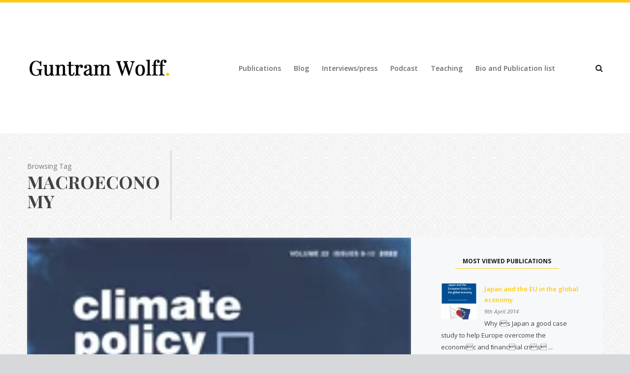

--- FILE ---
content_type: text/html; charset=UTF-8
request_url: https://www.guntramwolff.net/types/macroeconomy/
body_size: 13343
content:
<!DOCTYPE html>
<!-- Artemida theme. A ZERGE design (http://www.color-theme.com - http://themeforest.net/user/ZERGE) - Proudly powered by WordPress (http://wordpress.org) -->

<!--[if IE 7]>
<html class="ie ie7" lang="en-GB">
<![endif]-->
<!--[if IE 8]>
<html class="ie ie8" lang="en-GB">
<![endif]-->
<!--[if !(IE 7) | !(IE 8)  ]><!-->
<html lang="en-GB">
<!--<![endif]-->

<head>
		
	<meta http-equiv="Content-Type" content="text/html; charset=utf-8"/>
	<meta charset="UTF-8">

			<meta name="viewport" content="width=device-width, initial-scale=1.0">
	
	
	<link rel="profile" href="http://gmpg.org/xfn/11" />
	<link rel="pingback" href="https://www.guntramwolff.net/xmlrpc.php" /> 

	
		
	
	<title>macroeconomy &#8211; Guntram Wolff</title>
<!-- Fav and touch icons -->
<link rel="shortcut icon" href="https://usercontent.one/wp/www.guntramwolff.net/wp-content/uploads/2015/01/favicon1.png?media=1711699679">
<link href="https://usercontent.one/wp/www.guntramwolff.net/wp-content/uploads/2015/01/favicon1.png?media=1711699679" rel="apple-touch-icon" /><link href="https://usercontent.one/wp/www.guntramwolff.net/wp-content/uploads/2015/01/favicon1.png?media=1711699679" rel="apple-touch-icon" sizes="76x76" /><link href="https://usercontent.one/wp/www.guntramwolff.net/wp-content/uploads/2015/01/favicon1.png?media=1711699679" rel="apple-touch-icon" sizes="120x120" /><link href="https://usercontent.one/wp/www.guntramwolff.net/wp-content/uploads/2015/01/favicon1.png?media=1711699679" rel="apple-touch-icon" sizes="152x152" /><!-- HTML5 shim, for IE6-8 support of HTML5 elements -->
<!--[if lt IE 9]>
<script src="http://html5shim.googlecode.com/svn/trunk/html5.js"></script>
<script src="https://usercontent.one/wp/www.guntramwolff.net/wp-content/themes/wp-artemida/js/respond.min.js?media=1711699679"></script>
<![endif]-->
<meta name='robots' content='max-image-preview:large' />
<link rel='dns-prefetch' href='//fonts.googleapis.com' />
<link rel='preconnect' href='https://fonts.gstatic.com' crossorigin />
<link rel="alternate" type="application/rss+xml" title="Guntram Wolff &raquo; Feed" href="https://www.guntramwolff.net/feed/" />
<link rel="alternate" type="application/rss+xml" title="Guntram Wolff &raquo; Comments Feed" href="https://www.guntramwolff.net/comments/feed/" />
<link rel="alternate" type="application/rss+xml" title="Guntram Wolff &raquo; macroeconomy Tag Feed" href="https://www.guntramwolff.net/types/macroeconomy/feed/" />
<style id='wp-img-auto-sizes-contain-inline-css' type='text/css'>
img:is([sizes=auto i],[sizes^="auto," i]){contain-intrinsic-size:3000px 1500px}
/*# sourceURL=wp-img-auto-sizes-contain-inline-css */
</style>
<style id='wp-emoji-styles-inline-css' type='text/css'>

	img.wp-smiley, img.emoji {
		display: inline !important;
		border: none !important;
		box-shadow: none !important;
		height: 1em !important;
		width: 1em !important;
		margin: 0 0.07em !important;
		vertical-align: -0.1em !important;
		background: none !important;
		padding: 0 !important;
	}
/*# sourceURL=wp-emoji-styles-inline-css */
</style>
<style id='wp-block-library-inline-css' type='text/css'>
:root{--wp-block-synced-color:#7a00df;--wp-block-synced-color--rgb:122,0,223;--wp-bound-block-color:var(--wp-block-synced-color);--wp-editor-canvas-background:#ddd;--wp-admin-theme-color:#007cba;--wp-admin-theme-color--rgb:0,124,186;--wp-admin-theme-color-darker-10:#006ba1;--wp-admin-theme-color-darker-10--rgb:0,107,160.5;--wp-admin-theme-color-darker-20:#005a87;--wp-admin-theme-color-darker-20--rgb:0,90,135;--wp-admin-border-width-focus:2px}@media (min-resolution:192dpi){:root{--wp-admin-border-width-focus:1.5px}}.wp-element-button{cursor:pointer}:root .has-very-light-gray-background-color{background-color:#eee}:root .has-very-dark-gray-background-color{background-color:#313131}:root .has-very-light-gray-color{color:#eee}:root .has-very-dark-gray-color{color:#313131}:root .has-vivid-green-cyan-to-vivid-cyan-blue-gradient-background{background:linear-gradient(135deg,#00d084,#0693e3)}:root .has-purple-crush-gradient-background{background:linear-gradient(135deg,#34e2e4,#4721fb 50%,#ab1dfe)}:root .has-hazy-dawn-gradient-background{background:linear-gradient(135deg,#faaca8,#dad0ec)}:root .has-subdued-olive-gradient-background{background:linear-gradient(135deg,#fafae1,#67a671)}:root .has-atomic-cream-gradient-background{background:linear-gradient(135deg,#fdd79a,#004a59)}:root .has-nightshade-gradient-background{background:linear-gradient(135deg,#330968,#31cdcf)}:root .has-midnight-gradient-background{background:linear-gradient(135deg,#020381,#2874fc)}:root{--wp--preset--font-size--normal:16px;--wp--preset--font-size--huge:42px}.has-regular-font-size{font-size:1em}.has-larger-font-size{font-size:2.625em}.has-normal-font-size{font-size:var(--wp--preset--font-size--normal)}.has-huge-font-size{font-size:var(--wp--preset--font-size--huge)}.has-text-align-center{text-align:center}.has-text-align-left{text-align:left}.has-text-align-right{text-align:right}.has-fit-text{white-space:nowrap!important}#end-resizable-editor-section{display:none}.aligncenter{clear:both}.items-justified-left{justify-content:flex-start}.items-justified-center{justify-content:center}.items-justified-right{justify-content:flex-end}.items-justified-space-between{justify-content:space-between}.screen-reader-text{border:0;clip-path:inset(50%);height:1px;margin:-1px;overflow:hidden;padding:0;position:absolute;width:1px;word-wrap:normal!important}.screen-reader-text:focus{background-color:#ddd;clip-path:none;color:#444;display:block;font-size:1em;height:auto;left:5px;line-height:normal;padding:15px 23px 14px;text-decoration:none;top:5px;width:auto;z-index:100000}html :where(.has-border-color){border-style:solid}html :where([style*=border-top-color]){border-top-style:solid}html :where([style*=border-right-color]){border-right-style:solid}html :where([style*=border-bottom-color]){border-bottom-style:solid}html :where([style*=border-left-color]){border-left-style:solid}html :where([style*=border-width]){border-style:solid}html :where([style*=border-top-width]){border-top-style:solid}html :where([style*=border-right-width]){border-right-style:solid}html :where([style*=border-bottom-width]){border-bottom-style:solid}html :where([style*=border-left-width]){border-left-style:solid}html :where(img[class*=wp-image-]){height:auto;max-width:100%}:where(figure){margin:0 0 1em}html :where(.is-position-sticky){--wp-admin--admin-bar--position-offset:var(--wp-admin--admin-bar--height,0px)}@media screen and (max-width:600px){html :where(.is-position-sticky){--wp-admin--admin-bar--position-offset:0px}}

/*# sourceURL=wp-block-library-inline-css */
</style><style id='wp-block-paragraph-inline-css' type='text/css'>
.is-small-text{font-size:.875em}.is-regular-text{font-size:1em}.is-large-text{font-size:2.25em}.is-larger-text{font-size:3em}.has-drop-cap:not(:focus):first-letter{float:left;font-size:8.4em;font-style:normal;font-weight:100;line-height:.68;margin:.05em .1em 0 0;text-transform:uppercase}body.rtl .has-drop-cap:not(:focus):first-letter{float:none;margin-left:.1em}p.has-drop-cap.has-background{overflow:hidden}:root :where(p.has-background){padding:1.25em 2.375em}:where(p.has-text-color:not(.has-link-color)) a{color:inherit}p.has-text-align-left[style*="writing-mode:vertical-lr"],p.has-text-align-right[style*="writing-mode:vertical-rl"]{rotate:180deg}
/*# sourceURL=https://www.guntramwolff.net/wp-includes/blocks/paragraph/style.min.css */
</style>
<style id='global-styles-inline-css' type='text/css'>
:root{--wp--preset--aspect-ratio--square: 1;--wp--preset--aspect-ratio--4-3: 4/3;--wp--preset--aspect-ratio--3-4: 3/4;--wp--preset--aspect-ratio--3-2: 3/2;--wp--preset--aspect-ratio--2-3: 2/3;--wp--preset--aspect-ratio--16-9: 16/9;--wp--preset--aspect-ratio--9-16: 9/16;--wp--preset--color--black: #000000;--wp--preset--color--cyan-bluish-gray: #abb8c3;--wp--preset--color--white: #ffffff;--wp--preset--color--pale-pink: #f78da7;--wp--preset--color--vivid-red: #cf2e2e;--wp--preset--color--luminous-vivid-orange: #ff6900;--wp--preset--color--luminous-vivid-amber: #fcb900;--wp--preset--color--light-green-cyan: #7bdcb5;--wp--preset--color--vivid-green-cyan: #00d084;--wp--preset--color--pale-cyan-blue: #8ed1fc;--wp--preset--color--vivid-cyan-blue: #0693e3;--wp--preset--color--vivid-purple: #9b51e0;--wp--preset--gradient--vivid-cyan-blue-to-vivid-purple: linear-gradient(135deg,rgb(6,147,227) 0%,rgb(155,81,224) 100%);--wp--preset--gradient--light-green-cyan-to-vivid-green-cyan: linear-gradient(135deg,rgb(122,220,180) 0%,rgb(0,208,130) 100%);--wp--preset--gradient--luminous-vivid-amber-to-luminous-vivid-orange: linear-gradient(135deg,rgb(252,185,0) 0%,rgb(255,105,0) 100%);--wp--preset--gradient--luminous-vivid-orange-to-vivid-red: linear-gradient(135deg,rgb(255,105,0) 0%,rgb(207,46,46) 100%);--wp--preset--gradient--very-light-gray-to-cyan-bluish-gray: linear-gradient(135deg,rgb(238,238,238) 0%,rgb(169,184,195) 100%);--wp--preset--gradient--cool-to-warm-spectrum: linear-gradient(135deg,rgb(74,234,220) 0%,rgb(151,120,209) 20%,rgb(207,42,186) 40%,rgb(238,44,130) 60%,rgb(251,105,98) 80%,rgb(254,248,76) 100%);--wp--preset--gradient--blush-light-purple: linear-gradient(135deg,rgb(255,206,236) 0%,rgb(152,150,240) 100%);--wp--preset--gradient--blush-bordeaux: linear-gradient(135deg,rgb(254,205,165) 0%,rgb(254,45,45) 50%,rgb(107,0,62) 100%);--wp--preset--gradient--luminous-dusk: linear-gradient(135deg,rgb(255,203,112) 0%,rgb(199,81,192) 50%,rgb(65,88,208) 100%);--wp--preset--gradient--pale-ocean: linear-gradient(135deg,rgb(255,245,203) 0%,rgb(182,227,212) 50%,rgb(51,167,181) 100%);--wp--preset--gradient--electric-grass: linear-gradient(135deg,rgb(202,248,128) 0%,rgb(113,206,126) 100%);--wp--preset--gradient--midnight: linear-gradient(135deg,rgb(2,3,129) 0%,rgb(40,116,252) 100%);--wp--preset--font-size--small: 13px;--wp--preset--font-size--medium: 20px;--wp--preset--font-size--large: 36px;--wp--preset--font-size--x-large: 42px;--wp--preset--spacing--20: 0.44rem;--wp--preset--spacing--30: 0.67rem;--wp--preset--spacing--40: 1rem;--wp--preset--spacing--50: 1.5rem;--wp--preset--spacing--60: 2.25rem;--wp--preset--spacing--70: 3.38rem;--wp--preset--spacing--80: 5.06rem;--wp--preset--shadow--natural: 6px 6px 9px rgba(0, 0, 0, 0.2);--wp--preset--shadow--deep: 12px 12px 50px rgba(0, 0, 0, 0.4);--wp--preset--shadow--sharp: 6px 6px 0px rgba(0, 0, 0, 0.2);--wp--preset--shadow--outlined: 6px 6px 0px -3px rgb(255, 255, 255), 6px 6px rgb(0, 0, 0);--wp--preset--shadow--crisp: 6px 6px 0px rgb(0, 0, 0);}:where(.is-layout-flex){gap: 0.5em;}:where(.is-layout-grid){gap: 0.5em;}body .is-layout-flex{display: flex;}.is-layout-flex{flex-wrap: wrap;align-items: center;}.is-layout-flex > :is(*, div){margin: 0;}body .is-layout-grid{display: grid;}.is-layout-grid > :is(*, div){margin: 0;}:where(.wp-block-columns.is-layout-flex){gap: 2em;}:where(.wp-block-columns.is-layout-grid){gap: 2em;}:where(.wp-block-post-template.is-layout-flex){gap: 1.25em;}:where(.wp-block-post-template.is-layout-grid){gap: 1.25em;}.has-black-color{color: var(--wp--preset--color--black) !important;}.has-cyan-bluish-gray-color{color: var(--wp--preset--color--cyan-bluish-gray) !important;}.has-white-color{color: var(--wp--preset--color--white) !important;}.has-pale-pink-color{color: var(--wp--preset--color--pale-pink) !important;}.has-vivid-red-color{color: var(--wp--preset--color--vivid-red) !important;}.has-luminous-vivid-orange-color{color: var(--wp--preset--color--luminous-vivid-orange) !important;}.has-luminous-vivid-amber-color{color: var(--wp--preset--color--luminous-vivid-amber) !important;}.has-light-green-cyan-color{color: var(--wp--preset--color--light-green-cyan) !important;}.has-vivid-green-cyan-color{color: var(--wp--preset--color--vivid-green-cyan) !important;}.has-pale-cyan-blue-color{color: var(--wp--preset--color--pale-cyan-blue) !important;}.has-vivid-cyan-blue-color{color: var(--wp--preset--color--vivid-cyan-blue) !important;}.has-vivid-purple-color{color: var(--wp--preset--color--vivid-purple) !important;}.has-black-background-color{background-color: var(--wp--preset--color--black) !important;}.has-cyan-bluish-gray-background-color{background-color: var(--wp--preset--color--cyan-bluish-gray) !important;}.has-white-background-color{background-color: var(--wp--preset--color--white) !important;}.has-pale-pink-background-color{background-color: var(--wp--preset--color--pale-pink) !important;}.has-vivid-red-background-color{background-color: var(--wp--preset--color--vivid-red) !important;}.has-luminous-vivid-orange-background-color{background-color: var(--wp--preset--color--luminous-vivid-orange) !important;}.has-luminous-vivid-amber-background-color{background-color: var(--wp--preset--color--luminous-vivid-amber) !important;}.has-light-green-cyan-background-color{background-color: var(--wp--preset--color--light-green-cyan) !important;}.has-vivid-green-cyan-background-color{background-color: var(--wp--preset--color--vivid-green-cyan) !important;}.has-pale-cyan-blue-background-color{background-color: var(--wp--preset--color--pale-cyan-blue) !important;}.has-vivid-cyan-blue-background-color{background-color: var(--wp--preset--color--vivid-cyan-blue) !important;}.has-vivid-purple-background-color{background-color: var(--wp--preset--color--vivid-purple) !important;}.has-black-border-color{border-color: var(--wp--preset--color--black) !important;}.has-cyan-bluish-gray-border-color{border-color: var(--wp--preset--color--cyan-bluish-gray) !important;}.has-white-border-color{border-color: var(--wp--preset--color--white) !important;}.has-pale-pink-border-color{border-color: var(--wp--preset--color--pale-pink) !important;}.has-vivid-red-border-color{border-color: var(--wp--preset--color--vivid-red) !important;}.has-luminous-vivid-orange-border-color{border-color: var(--wp--preset--color--luminous-vivid-orange) !important;}.has-luminous-vivid-amber-border-color{border-color: var(--wp--preset--color--luminous-vivid-amber) !important;}.has-light-green-cyan-border-color{border-color: var(--wp--preset--color--light-green-cyan) !important;}.has-vivid-green-cyan-border-color{border-color: var(--wp--preset--color--vivid-green-cyan) !important;}.has-pale-cyan-blue-border-color{border-color: var(--wp--preset--color--pale-cyan-blue) !important;}.has-vivid-cyan-blue-border-color{border-color: var(--wp--preset--color--vivid-cyan-blue) !important;}.has-vivid-purple-border-color{border-color: var(--wp--preset--color--vivid-purple) !important;}.has-vivid-cyan-blue-to-vivid-purple-gradient-background{background: var(--wp--preset--gradient--vivid-cyan-blue-to-vivid-purple) !important;}.has-light-green-cyan-to-vivid-green-cyan-gradient-background{background: var(--wp--preset--gradient--light-green-cyan-to-vivid-green-cyan) !important;}.has-luminous-vivid-amber-to-luminous-vivid-orange-gradient-background{background: var(--wp--preset--gradient--luminous-vivid-amber-to-luminous-vivid-orange) !important;}.has-luminous-vivid-orange-to-vivid-red-gradient-background{background: var(--wp--preset--gradient--luminous-vivid-orange-to-vivid-red) !important;}.has-very-light-gray-to-cyan-bluish-gray-gradient-background{background: var(--wp--preset--gradient--very-light-gray-to-cyan-bluish-gray) !important;}.has-cool-to-warm-spectrum-gradient-background{background: var(--wp--preset--gradient--cool-to-warm-spectrum) !important;}.has-blush-light-purple-gradient-background{background: var(--wp--preset--gradient--blush-light-purple) !important;}.has-blush-bordeaux-gradient-background{background: var(--wp--preset--gradient--blush-bordeaux) !important;}.has-luminous-dusk-gradient-background{background: var(--wp--preset--gradient--luminous-dusk) !important;}.has-pale-ocean-gradient-background{background: var(--wp--preset--gradient--pale-ocean) !important;}.has-electric-grass-gradient-background{background: var(--wp--preset--gradient--electric-grass) !important;}.has-midnight-gradient-background{background: var(--wp--preset--gradient--midnight) !important;}.has-small-font-size{font-size: var(--wp--preset--font-size--small) !important;}.has-medium-font-size{font-size: var(--wp--preset--font-size--medium) !important;}.has-large-font-size{font-size: var(--wp--preset--font-size--large) !important;}.has-x-large-font-size{font-size: var(--wp--preset--font-size--x-large) !important;}
/*# sourceURL=global-styles-inline-css */
</style>

<style id='classic-theme-styles-inline-css' type='text/css'>
/*! This file is auto-generated */
.wp-block-button__link{color:#fff;background-color:#32373c;border-radius:9999px;box-shadow:none;text-decoration:none;padding:calc(.667em + 2px) calc(1.333em + 2px);font-size:1.125em}.wp-block-file__button{background:#32373c;color:#fff;text-decoration:none}
/*# sourceURL=/wp-includes/css/classic-themes.min.css */
</style>
<link rel='stylesheet' id='bootstrap-main-style-css' href='https://usercontent.one/wp/www.guntramwolff.net/wp-content/themes/wp-artemida/css/bootstrap.min.css?ver=6.9&media=1711699679' type='text/css' media='all' />
<link rel='stylesheet' id='font-awesome-style-css' href='https://usercontent.one/wp/www.guntramwolff.net/wp-content/themes/wp-artemida/css/font-awesome.min.css?ver=6.9&media=1711699679' type='text/css' media='all' />
<link rel='stylesheet' id='ct-style-css' href='https://usercontent.one/wp/www.guntramwolff.net/wp-content/themes/wp-artemida/style.css?ver=6.9&media=1711699679' type='text/css' media='all' />
<link rel='stylesheet' id='options-css-style-css' href='https://usercontent.one/wp/www.guntramwolff.net/wp-content/themes/wp-artemida/css/options.css?ver=6.9&media=1711699679' type='text/css' media='all' />
<style id='options-css-style-inline-css' type='text/css'>

/* Custom Styles */
body { 
	background-color: #D7D8D9;
	background-image:  url(https://usercontent.one/wp/www.guntramwolff.net/wp-content/themes/wp-artemida/img/bg/light_grey.png?media=1711699679); -webkit-background-size: auto;
-moz-background-size: auto;
-o-background-size: auto;
background-size: auto;filter: progid:DXImageTransform.Microsoft.AlphaImageLoader(src=' url(https://usercontent.one/wp/www.guntramwolff.net/wp-content/themes/wp-artemida/img/bg/light_grey.png?media=1711699679)', sizingMethod='scale');-ms-filter: "progid:DXImageTransform.Microsoft.AlphaImageLoader(src=' url(https://usercontent.one/wp/www.guntramwolff.net/wp-content/themes/wp-artemida/img/bg/light_grey.png?media=1711699679)', sizingMethod='scale')";

	background-attachment: fixed;
	background-repeat: repeat;
	background-position: top left; 
}


/*# sourceURL=options-css-style-inline-css */
</style>
<link rel='stylesheet' id='ct-rwd-style-css' href='https://usercontent.one/wp/www.guntramwolff.net/wp-content/themes/wp-artemida/css/rwd-styles.css?ver=6.9&media=1711699679' type='text/css' media='all' />
<link rel="preload" as="style" href="https://fonts.googleapis.com/css?family=Open%20Sans:300,400,500,600,700,800,300italic,400italic,500italic,600italic,700italic,800italic%7CPlayfair%20Display:400,500,600,700,800,900,400italic,500italic,600italic,700italic,800italic,900italic&#038;display=swap&#038;ver=1666121241" /><link rel="stylesheet" href="https://fonts.googleapis.com/css?family=Open%20Sans:300,400,500,600,700,800,300italic,400italic,500italic,600italic,700italic,800italic%7CPlayfair%20Display:400,500,600,700,800,900,400italic,500italic,600italic,700italic,800italic,900italic&#038;display=swap&#038;ver=1666121241" media="print" onload="this.media='all'"><noscript><link rel="stylesheet" href="https://fonts.googleapis.com/css?family=Open%20Sans:300,400,500,600,700,800,300italic,400italic,500italic,600italic,700italic,800italic%7CPlayfair%20Display:400,500,600,700,800,900,400italic,500italic,600italic,700italic,800italic,900italic&#038;display=swap&#038;ver=1666121241" /></noscript><script type="text/javascript" src="https://www.guntramwolff.net/wp-includes/js/jquery/jquery.min.js?ver=3.7.1" id="jquery-core-js"></script>
<script type="text/javascript" src="https://www.guntramwolff.net/wp-includes/js/jquery/jquery-migrate.min.js?ver=3.4.1" id="jquery-migrate-js"></script>
<link rel="https://api.w.org/" href="https://www.guntramwolff.net/wp-json/" /><link rel="alternate" title="JSON" type="application/json" href="https://www.guntramwolff.net/wp-json/wp/v2/tags/463" /><link rel="EditURI" type="application/rsd+xml" title="RSD" href="https://www.guntramwolff.net/xmlrpc.php?rsd" />
<meta name="generator" content="WordPress 6.9" />
<meta name="generator" content="Redux 4.4.18" /><style>[class*=" icon-oc-"],[class^=icon-oc-]{speak:none;font-style:normal;font-weight:400;font-variant:normal;text-transform:none;line-height:1;-webkit-font-smoothing:antialiased;-moz-osx-font-smoothing:grayscale}.icon-oc-one-com-white-32px-fill:before{content:"901"}.icon-oc-one-com:before{content:"900"}#one-com-icon,.toplevel_page_onecom-wp .wp-menu-image{speak:none;display:flex;align-items:center;justify-content:center;text-transform:none;line-height:1;-webkit-font-smoothing:antialiased;-moz-osx-font-smoothing:grayscale}.onecom-wp-admin-bar-item>a,.toplevel_page_onecom-wp>.wp-menu-name{font-size:16px;font-weight:400;line-height:1}.toplevel_page_onecom-wp>.wp-menu-name img{width:69px;height:9px;}.wp-submenu-wrap.wp-submenu>.wp-submenu-head>img{width:88px;height:auto}.onecom-wp-admin-bar-item>a img{height:7px!important}.onecom-wp-admin-bar-item>a img,.toplevel_page_onecom-wp>.wp-menu-name img{opacity:.8}.onecom-wp-admin-bar-item.hover>a img,.toplevel_page_onecom-wp.wp-has-current-submenu>.wp-menu-name img,li.opensub>a.toplevel_page_onecom-wp>.wp-menu-name img{opacity:1}#one-com-icon:before,.onecom-wp-admin-bar-item>a:before,.toplevel_page_onecom-wp>.wp-menu-image:before{content:'';position:static!important;background-color:rgba(240,245,250,.4);border-radius:102px;width:18px;height:18px;padding:0!important}.onecom-wp-admin-bar-item>a:before{width:14px;height:14px}.onecom-wp-admin-bar-item.hover>a:before,.toplevel_page_onecom-wp.opensub>a>.wp-menu-image:before,.toplevel_page_onecom-wp.wp-has-current-submenu>.wp-menu-image:before{background-color:#76b82a}.onecom-wp-admin-bar-item>a{display:inline-flex!important;align-items:center;justify-content:center}#one-com-logo-wrapper{font-size:4em}#one-com-icon{vertical-align:middle}.imagify-welcome{display:none !important;}</style><link rel="icon" href="https://usercontent.one/wp/www.guntramwolff.net/wp-content/uploads/2015/01/favicon1-73x73.png?media=1711699679" sizes="32x32" />
<link rel="icon" href="https://usercontent.one/wp/www.guntramwolff.net/wp-content/uploads/2015/01/favicon1-300x300.png?media=1711699679" sizes="192x192" />
<link rel="apple-touch-icon" href="https://usercontent.one/wp/www.guntramwolff.net/wp-content/uploads/2015/01/favicon1-300x300.png?media=1711699679" />
<meta name="msapplication-TileImage" content="https://usercontent.one/wp/www.guntramwolff.net/wp-content/uploads/2015/01/favicon1-300x300.png?media=1711699679" />
		<style type="text/css" id="wp-custom-css">
			ul.popular-posts-widget {
	list-style: none;
}

/* Vertically align header logo and menu items */
#entry-header .container .row,
#sticky-header .container .row {
  display: flex;
  align-items: center;
}

#entry-header .sf-menu > li,
#sticky-header .sf-menu > li {
	padding-bottom: 0 !important;
}		</style>
			

</head>

<body class="archive tag tag-macroeconomy tag-463 wp-theme-wp-artemida">




<div id="sticky-header" class="hdr-layout-1">
	<div class="container">
		<div class="row">
			<div class="col-md-3 entry-logo">
				
		<div class="logo">
												<a href="https://www.guntramwolff.net" ><img src="https://usercontent.one/wp/www.guntramwolff.net/wp-content/uploads/2015/01/Logo.png?media=1711699679" alt="Guntram Wolff" /></a>
					<span class="alt-logo">Guntram Wolff</span>
							
					</div> <!-- .logo -->
				</div> <!-- .col-md-3 -->

			<nav class="col-md-8 navigation-main">
				<div class="menu-content-container"><ul id="main-nav-sticky" class="sf-menu"><li id="menu-item-34" class="menu-item menu-item-type-taxonomy menu-item-object-category menu-item-34"><a href="https://www.guntramwolff.net/category/pubs/">Publications</a></li>
<li id="menu-item-32" class="menu-item menu-item-type-taxonomy menu-item-object-category menu-item-32"><a href="https://www.guntramwolff.net/category/blog/">Blog</a></li>
<li id="menu-item-33" class="menu-item menu-item-type-taxonomy menu-item-object-category menu-item-33"><a href="https://www.guntramwolff.net/category/interviews/">Interviews/press</a></li>
<li id="menu-item-1375" class="menu-item menu-item-type-taxonomy menu-item-object-category menu-item-1375"><a href="https://www.guntramwolff.net/category/podcast/">Podcast</a></li>
<li id="menu-item-2724" class="menu-item menu-item-type-taxonomy menu-item-object-category menu-item-2724"><a href="https://www.guntramwolff.net/category/teaching-lectures/">Teaching</a></li>
<li id="menu-item-38" class="menu-item menu-item-type-post_type menu-item-object-page menu-item-38"><a href="https://www.guntramwolff.net/cv/">Bio and Publication list</a></li>
</ul></div>			</nav> <!-- .col-md-8 -->

			
		<div class="col-md-1 entry-search">
			<div class="search-toggle">
			</div><!-- .search-toggle -->
			<div class="search-container search-box-wrapper">
				<div class="search-box">
					
<form method="get" class="searchform" action="https://www.guntramwolff.net/">
	<input type="text" class="field s" name="s" placeholder="Search" />
	<button type="submit" class="submit btn searchsubmit" name="submit"><i class="fa fa-angle-double-right"></i></button>
</form>
				</div><!-- .search-box -->
			</div><!-- .search-container -->
		</div> <!-- .entry-search -->

			
		</div> <!-- .row -->
	</div> <!-- .container -->
</div><!-- #sticky-header -->

<header id="masthead" class="site-header hdr-layout-1">

	
	<div id="entry-header">
						<div class="container">
					<div class="row">
						<div class="col-md-3 entry-logo">
							
		<div class="logo">
												<a href="https://www.guntramwolff.net" ><img src="https://usercontent.one/wp/www.guntramwolff.net/wp-content/uploads/2015/01/Logo.png?media=1711699679" alt="Guntram Wolff" /></a>
					<span class="alt-logo">Guntram Wolff</span>
							
					</div> <!-- .logo -->
							</div> <!-- .col-md-3 -->
						<nav class="col-md-8 navigation-main">
							<div class="menu-content-container"><ul id="main-nav" class="sf-menu"><li class="menu-item menu-item-type-taxonomy menu-item-object-category menu-item-34"><a href="https://www.guntramwolff.net/category/pubs/">Publications</a></li>
<li class="menu-item menu-item-type-taxonomy menu-item-object-category menu-item-32"><a href="https://www.guntramwolff.net/category/blog/">Blog</a></li>
<li class="menu-item menu-item-type-taxonomy menu-item-object-category menu-item-33"><a href="https://www.guntramwolff.net/category/interviews/">Interviews/press</a></li>
<li class="menu-item menu-item-type-taxonomy menu-item-object-category menu-item-1375"><a href="https://www.guntramwolff.net/category/podcast/">Podcast</a></li>
<li class="menu-item menu-item-type-taxonomy menu-item-object-category menu-item-2724"><a href="https://www.guntramwolff.net/category/teaching-lectures/">Teaching</a></li>
<li class="menu-item menu-item-type-post_type menu-item-object-page menu-item-38"><a href="https://www.guntramwolff.net/cv/">Bio and Publication list</a></li>
</ul></div>						</nav> <!-- .col-md-8 -->

						
		<div class="col-md-1 entry-search">
			<div class="search-toggle">
			</div><!-- .search-toggle -->
			<div class="search-container search-box-wrapper">
				<div class="search-box">
					
<form method="get" class="searchform" action="https://www.guntramwolff.net/">
	<input type="text" class="field s" name="s" placeholder="Search" />
	<button type="submit" class="submit btn searchsubmit" name="submit"><i class="fa fa-angle-double-right"></i></button>
</form>
				</div><!-- .search-box -->
			</div><!-- .search-container -->
		</div> <!-- .entry-search -->

						</div> <!-- .row -->
				</div> <!-- .container -->
					</div> <!-- #entry-header -->

</header><!-- #masthead -->
<!-- START CONTENT -->


<div id="main-content" class="main-content">
	
			<div class="container entry-category">
			<div class="row">
				<div class="col-md-3 entry-category-name">
					<header class="archive-header">
						<span class="browsing-cat">Browsing Tag</span>
						<h1 class="archive-title">macroeconomy</h1>
					</header><!-- .archive-header -->
				</div><!-- .col-md-3 -->
				<div class="col-md-9 entry-category-desc">
					<div class="custom-description"></div>				</div><!-- .col-md-9 -->
			</div> <!-- .row -->
		</div> <!-- .container -->
	
	<div class="container">
		<div class="row">
			<section id="primary" class="col-md-8  " role="main">

									<div id="blog-entry" class="clearfix">

						


<article id="post-3055" class="clearfix post-3055 post type-post status-publish format-standard has-post-thumbnail hentry category-pubs tag-climate tag-debt tag-deficit tag-fiscal tag-macroeconomy" role="article">

				<div class="entry-thumb">
									<a href="https://www.guntramwolff.net/pubs/a-green-fiscal-pact-for-the-eu-increasing-climate-investments-while-consolidating-budgets/">
						<img width="200" height="260" src="https://usercontent.one/wp/www.guntramwolff.net/wp-content/uploads/2022/12/showCoverImage.webp?media=1711699679" class="ct-transition wp-post-image" alt="" decoding="async" fetchpriority="high" />					</a>
				
								<div class="mask-thumb">
					<div class="mask-wrapper">
								<div class="meta-likes">
			<span class="post-like">
<a href="#" data-post_id="3055">
<span  title="I like this article" class="ct-like fa fa-heart-o"></span></a>
<span class="count">0 <span class="likes-word">likes</span></span><!-- .likes-count -->
</span><!-- .post-like -->
		</div><!-- .meta-likes -->
						</div><!-- .mask-wrapper -->
				</div><!-- .mask-thumb -->
				
				
			</div><!-- .entry-thumb -->
		
	
	<div class="post-wrapper">

		
				<span class="ct-meta meta-category">
			# <a href="https://www.guntramwolff.net/category/pubs/" rel="category tag">Publications</a>		</span><!-- .meta-category -->
		
			<span class="ct-meta meta-format clearfix"><i class="fa fa-book"></i></span> <!-- .post-format-icon -->
		<header class="entry-header">
			<h1 class="entry-title ct-transition"><a href="https://www.guntramwolff.net/pubs/a-green-fiscal-pact-for-the-eu-increasing-climate-investments-while-consolidating-budgets/" rel="bookmark">A Green Fiscal Pact for the EU: increasing climate investments while consolidating budgets</a></h1>		</header><!-- .entry-header -->

					<div class="entry-content">
				Our article in Climate Policy is available here: DOI...			</div><!-- .entry-content -->
			<a class="ct-read-more ct-transition left" href="https://www.guntramwolff.net/pubs/a-green-fiscal-pact-for-the-eu-increasing-climate-investments-while-consolidating-budgets/" title="Permalink to A Green Fiscal Pact for the EU: increasing climate investments while consolidating budgets">Read more</a>		
		<div class="entry-meta">
			<span class="ct-meta entry-date updated"><i class="fa fa-calendar"></i><a href="https://www.guntramwolff.net/pubs/a-green-fiscal-pact-for-the-eu-increasing-climate-investments-while-consolidating-budgets/" rel="bookmark"><time class="entry-date" datetime="2022-12-12T17:47:57+01:00">12th December 2022</time></a></span><!-- .meta-date -->
		<span class="ct-meta meta-author">
			<i class="fa fa-user" title="Author"></i>
			<span class="ct-by-author">by </span>			<span class="author vcard"><a class="url fn n" href="https://www.guntramwolff.net/author/guntram-wolff/" title="View all posts by Zsolt Darvas, Guntram Wolff" rel="author">Zsolt Darvas, Guntram Wolff</a></span>		</span><!-- .meta-author -->
				
			<span class="ct-meta meta-views" title="Views">
			<i class="fa fa-eye"></i><span class="views-count">223&nbsp;views</span>		</span><!-- /meta-views -->				
	
		<span class="ct-meta meta-share">
			<span class="share-icon"><i class="fa fa-share-alt"></i></span>
			<span class="share-title">Share:</span>
			<span class="meta-share-icons">
				<span class="ct-fb" title="Share on Facebook"><a href="http://www.facebook.com/sharer.php?u=https://www.guntramwolff.net/pubs/a-green-fiscal-pact-for-the-eu-increasing-climate-investments-while-consolidating-budgets/" target="_blank"><i class="fa fa-facebook"></i></a></span>
				<span class="ct-twitter" title="Share on Twitter"><a href="https://twitter.com/intent/tweet?text=A%20Green%20Fiscal%20Pact%20for%20the%20EU:%20increasing%20climate%20investments%20while%20consolidating%20budgets&amp;url=https://www.guntramwolff.net/pubs/a-green-fiscal-pact-for-the-eu-increasing-climate-investments-while-consolidating-budgets/" target="_blank"><i class="fa fa-twitter"></i></a></span>
				<span class="ct-gplus" title="Share on Google Plus"><a href="https://plus.google.com/share?url=https://www.guntramwolff.net/pubs/a-green-fiscal-pact-for-the-eu-increasing-climate-investments-while-consolidating-budgets/" target="_blank"><i class="fa fa-google-plus"></i></a></span>
				<span class="ct-pinterest" title="Share on Pinterest"><a href="http://pinterest.com/pin/create/button/?url=https://www.guntramwolff.net/pubs/a-green-fiscal-pact-for-the-eu-increasing-climate-investments-while-consolidating-budgets/&amp;media=https://usercontent.one/wp/www.guntramwolff.net/wp-content/uploads/2022/12/showCoverImage.webp?media=1711699679&amp;description=A%20Green%20Fiscal%20Pact%20for%20the%20EU:%20increasing%20climate%20investments%20while%20consolidating%20budgets" target="_blank"><i class="fa fa-pinterest"></i></a></span>
				<span class="ct-reddit" title="Share on Reddit"><a href="http://reddit.com/submit?title=A%20Green%20Fiscal%20Pact%20for%20the%20EU:%20increasing%20climate%20investments%20while%20consolidating%20budgets&amp;url=https://www.guntramwolff.net/pubs/a-green-fiscal-pact-for-the-eu-increasing-climate-investments-while-consolidating-budgets/&amp;summary=" target="_blank"><i class="fa fa-reddit"></i></a></span>
				<span class="ct-linkedin" title="Share on Linkedin"><a href="http://www.linkedin.com/shareArticle?title=A%20Green%20Fiscal%20Pact%20for%20the%20EU:%20increasing%20climate%20investments%20while%20consolidating%20budgets&amp;url=https://www.guntramwolff.net/pubs/a-green-fiscal-pact-for-the-eu-increasing-climate-investments-while-consolidating-budgets/" target="_blank"><i class="fa fa-linkedin"></i></a></span>
			</span><!-- .meta-share-icons -->
		</span><!-- .meta-share -->

		</div><!-- .entry-meta -->
	</div><!-- .post-wrapper -->

</article><!-- #post-ID -->


<article id="post-2422" class="clearfix post-2422 post type-post status-publish format-standard hentry category-pubs tag-climate tag-climate-change tag-fiscal-rules tag-macroeconomy tag-public-investment tag-sustainablitly" role="article">

	
		<div class="ct-divider">
			<div class="divider-gap">
				<div class="divider-border"></div>
			</div><!-- .divider-gap -->
		</div><!-- .ct-divider -->


	<div class="post-wrapper">

		
				<span class="ct-meta meta-category">
			# <a href="https://www.guntramwolff.net/category/pubs/" rel="category tag">Publications</a>		</span><!-- .meta-category -->
		
			<span class="ct-meta meta-format clearfix"><i class="fa fa-book"></i></span> <!-- .post-format-icon -->
		<header class="entry-header">
			<h1 class="entry-title ct-transition"><a href="https://www.guntramwolff.net/pubs/a-green-fiscal-pact-climate-investment-in-times-of-budget-consolidation/" rel="bookmark">A green fiscal pact: climate investment in times of budget consolidation</a></h1>		</header><!-- .entry-header -->

					<div class="entry-content">
				Paper prepared for the informal ECOFIN meeting of EU finance ministers and central bank governors in Ljubljana on 10/11 September 2021. Paper is available here...			</div><!-- .entry-content -->
			<a class="ct-read-more ct-transition left" href="https://www.guntramwolff.net/pubs/a-green-fiscal-pact-climate-investment-in-times-of-budget-consolidation/" title="Permalink to A green fiscal pact: climate investment in times of budget consolidation">Read more</a>		
		<div class="entry-meta">
			<span class="ct-meta entry-date updated"><i class="fa fa-calendar"></i><a href="https://www.guntramwolff.net/pubs/a-green-fiscal-pact-climate-investment-in-times-of-budget-consolidation/" rel="bookmark"><time class="entry-date" datetime="2021-09-10T00:02:14+02:00">10th September 2021</time></a></span><!-- .meta-date -->
		<span class="ct-meta meta-author">
			<i class="fa fa-user" title="Author"></i>
			<span class="ct-by-author">by </span>			<span class="author vcard"><a class="url fn n" href="https://www.guntramwolff.net/author/guntram-wolff/" title="View all posts by Guntram Wolff" rel="author">Guntram Wolff</a></span>		</span><!-- .meta-author -->
				
			<span class="ct-meta meta-views" title="Views">
			<i class="fa fa-eye"></i><span class="views-count">887&nbsp;views</span>		</span><!-- /meta-views -->				
	
		<span class="ct-meta meta-share">
			<span class="share-icon"><i class="fa fa-share-alt"></i></span>
			<span class="share-title">Share:</span>
			<span class="meta-share-icons">
				<span class="ct-fb" title="Share on Facebook"><a href="http://www.facebook.com/sharer.php?u=https://www.guntramwolff.net/pubs/a-green-fiscal-pact-climate-investment-in-times-of-budget-consolidation/" target="_blank"><i class="fa fa-facebook"></i></a></span>
				<span class="ct-twitter" title="Share on Twitter"><a href="https://twitter.com/intent/tweet?text=A%20green%20fiscal%20pact:%20climate%20investment%20in%20times%20of%20budget%20consolidation&amp;url=https://www.guntramwolff.net/pubs/a-green-fiscal-pact-climate-investment-in-times-of-budget-consolidation/" target="_blank"><i class="fa fa-twitter"></i></a></span>
				<span class="ct-gplus" title="Share on Google Plus"><a href="https://plus.google.com/share?url=https://www.guntramwolff.net/pubs/a-green-fiscal-pact-climate-investment-in-times-of-budget-consolidation/" target="_blank"><i class="fa fa-google-plus"></i></a></span>
				<span class="ct-pinterest" title="Share on Pinterest"><a href="http://pinterest.com/pin/create/button/?url=https://www.guntramwolff.net/pubs/a-green-fiscal-pact-climate-investment-in-times-of-budget-consolidation/&amp;media=&amp;description=A%20green%20fiscal%20pact:%20climate%20investment%20in%20times%20of%20budget%20consolidation" target="_blank"><i class="fa fa-pinterest"></i></a></span>
				<span class="ct-reddit" title="Share on Reddit"><a href="http://reddit.com/submit?title=A%20green%20fiscal%20pact:%20climate%20investment%20in%20times%20of%20budget%20consolidation&amp;url=https://www.guntramwolff.net/pubs/a-green-fiscal-pact-climate-investment-in-times-of-budget-consolidation/&amp;summary=" target="_blank"><i class="fa fa-reddit"></i></a></span>
				<span class="ct-linkedin" title="Share on Linkedin"><a href="http://www.linkedin.com/shareArticle?title=A%20green%20fiscal%20pact:%20climate%20investment%20in%20times%20of%20budget%20consolidation&amp;url=https://www.guntramwolff.net/pubs/a-green-fiscal-pact-climate-investment-in-times-of-budget-consolidation/" target="_blank"><i class="fa fa-linkedin"></i></a></span>
			</span><!-- .meta-share-icons -->
		</span><!-- .meta-share -->

		</div><!-- .entry-meta -->
	</div><!-- .post-wrapper -->

</article><!-- #post-ID -->


<article id="post-2406" class="clearfix post-2406 post type-post status-publish format-standard hentry category-blog tag-climate tag-climate-change tag-investment tag-macroeconomy" role="article">

	
		<div class="ct-divider">
			<div class="divider-gap">
				<div class="divider-border"></div>
			</div><!-- .divider-gap -->
		</div><!-- .ct-divider -->


	<div class="post-wrapper">

		
				<span class="ct-meta meta-category">
			# <a href="https://www.guntramwolff.net/category/blog/" rel="category tag">Blog</a>		</span><!-- .meta-category -->
		
			<span class="ct-meta meta-format clearfix"><i class="fa fa-book"></i></span> <!-- .post-format-icon -->
		<header class="entry-header">
			<h1 class="entry-title ct-transition"><a href="https://www.guntramwolff.net/blog/how-much-investment-do-we-need-to-reach-net-zero/" rel="bookmark">How much investment do we need to reach net zero?</a></h1>		</header><!-- .entry-header -->

					<div class="entry-content">
				To become climate neutral by mid-century, the European Union and other major economies must substantially reduce their greenhouse gas (GHG) emissions during this decade. The EU aims to reduce its emissions by 55 percent ...			</div><!-- .entry-content -->
			<a class="ct-read-more ct-transition left" href="https://www.guntramwolff.net/blog/how-much-investment-do-we-need-to-reach-net-zero/" title="Permalink to How much investment do we need to reach net zero?">Read more</a>		
		<div class="entry-meta">
			<span class="ct-meta entry-date updated"><i class="fa fa-calendar"></i><a href="https://www.guntramwolff.net/blog/how-much-investment-do-we-need-to-reach-net-zero/" rel="bookmark"><time class="entry-date" datetime="2021-08-25T15:53:51+02:00">25th August 2021</time></a></span><!-- .meta-date -->
		<span class="ct-meta meta-author">
			<i class="fa fa-user" title="Author"></i>
			<span class="ct-by-author">by </span>			<span class="author vcard"><a class="url fn n" href="https://www.guntramwolff.net/author/guntram-wolff/" title="View all posts by Guntram Wolff" rel="author">Guntram Wolff</a></span>		</span><!-- .meta-author -->
				
			<span class="ct-meta meta-views" title="Views">
			<i class="fa fa-eye"></i><span class="views-count">1291&nbsp;views</span>		</span><!-- /meta-views -->				
	
		<span class="ct-meta meta-share">
			<span class="share-icon"><i class="fa fa-share-alt"></i></span>
			<span class="share-title">Share:</span>
			<span class="meta-share-icons">
				<span class="ct-fb" title="Share on Facebook"><a href="http://www.facebook.com/sharer.php?u=https://www.guntramwolff.net/blog/how-much-investment-do-we-need-to-reach-net-zero/" target="_blank"><i class="fa fa-facebook"></i></a></span>
				<span class="ct-twitter" title="Share on Twitter"><a href="https://twitter.com/intent/tweet?text=How%20much%20investment%20do%20we%20need%20to%20reach%20net%20zero?&amp;url=https://www.guntramwolff.net/blog/how-much-investment-do-we-need-to-reach-net-zero/" target="_blank"><i class="fa fa-twitter"></i></a></span>
				<span class="ct-gplus" title="Share on Google Plus"><a href="https://plus.google.com/share?url=https://www.guntramwolff.net/blog/how-much-investment-do-we-need-to-reach-net-zero/" target="_blank"><i class="fa fa-google-plus"></i></a></span>
				<span class="ct-pinterest" title="Share on Pinterest"><a href="http://pinterest.com/pin/create/button/?url=https://www.guntramwolff.net/blog/how-much-investment-do-we-need-to-reach-net-zero/&amp;media=&amp;description=How%20much%20investment%20do%20we%20need%20to%20reach%20net%20zero?" target="_blank"><i class="fa fa-pinterest"></i></a></span>
				<span class="ct-reddit" title="Share on Reddit"><a href="http://reddit.com/submit?title=How%20much%20investment%20do%20we%20need%20to%20reach%20net%20zero?&amp;url=https://www.guntramwolff.net/blog/how-much-investment-do-we-need-to-reach-net-zero/&amp;summary=" target="_blank"><i class="fa fa-reddit"></i></a></span>
				<span class="ct-linkedin" title="Share on Linkedin"><a href="http://www.linkedin.com/shareArticle?title=How%20much%20investment%20do%20we%20need%20to%20reach%20net%20zero?&amp;url=https://www.guntramwolff.net/blog/how-much-investment-do-we-need-to-reach-net-zero/" target="_blank"><i class="fa fa-linkedin"></i></a></span>
			</span><!-- .meta-share-icons -->
		</span><!-- .meta-share -->

		</div><!-- .entry-meta -->
	</div><!-- .post-wrapper -->

</article><!-- #post-ID -->					</div> <!-- #blog-entry -->
				
				
			</section> <!-- .col-md-12 -->

							<div id="secondary" class="col-md-4  category-sidebar widget-area">
					<div class="widget-area-wrapper">
						
<!-- START POPULAR POSTS WIDGET -->
<aside id="ct-popularpost-widget-5" class="widget widget_ct-popularpost-widget"><header class="widget-header"><h1 class="widget-title">Most viewed publications</h1></header>
		<ul class="popular-posts-widget popular-widget-1783560104">
							<li class="clearfix">

													<div class="widget-post-small-thumb">
									<a href='https://www.guntramwolff.net/pubs/japan-and-the-eu-in-the-global-economy/' title='Permalink to Japan and the EU in the global economy'>
										<img width="73" height="73" src="https://usercontent.one/wp/www.guntramwolff.net/wp-content/uploads/2015/02/Japan-and-the-EU-in-the-global-economy-English-page-001-73x73.jpg?media=1711699679" class="radius-3px ct-transition wp-post-image" alt="" title="Japan and the EU in the global economy" decoding="async" loading="lazy" srcset="https://usercontent.one/wp/www.guntramwolff.net/wp-content/uploads/2015/02/Japan-and-the-EU-in-the-global-economy-English-page-001-73x73.jpg?media=1711699679 73w, https://usercontent.one/wp/www.guntramwolff.net/wp-content/uploads/2015/02/Japan-and-the-EU-in-the-global-economy-English-page-001-150x150.jpg?media=1711699679 150w" sizes="auto, (max-width: 73px) 100vw, 73px" />									</a>
								</div><!-- widget-post-small-thumb -->
							
					<h2 class="entry-title"><a href="https://www.guntramwolff.net/pubs/japan-and-the-eu-in-the-global-economy/" rel="bookmark">Japan and the EU in the global economy</a></h2>
											<span class="entry-date sm-italic-gray">
							9th April 2014						</span><!-- .entry-date -->
													
											<div class="entry-content">
							Why is Japan a good case study to help Europe overcome the economic and ﬁnancial cris ...						</div><!-- .entry-content -->
									</li>	
							<li class="clearfix">

													<div class="widget-post-small-thumb">
									<a href='https://www.guntramwolff.net/pubs/eurosystem-collateral-policy-and-framework-was-it-unduly-changed-2/' title='Permalink to Eurosystem collateral policy and framework: Was it unduly changed?'>
										<img width="73" height="73" src="https://usercontent.one/wp/www.guntramwolff.net/wp-content/uploads/2015/02/Eurosystem-collateral-policy-and-framework-Was-it-unduly-changed-English-2-page-001-73x73.jpg?media=1711699679" class="radius-3px ct-transition wp-post-image" alt="" title="Eurosystem collateral policy and framework: Was it unduly changed?" decoding="async" loading="lazy" srcset="https://usercontent.one/wp/www.guntramwolff.net/wp-content/uploads/2015/02/Eurosystem-collateral-policy-and-framework-Was-it-unduly-changed-English-2-page-001-73x73.jpg?media=1711699679 73w, https://usercontent.one/wp/www.guntramwolff.net/wp-content/uploads/2015/02/Eurosystem-collateral-policy-and-framework-Was-it-unduly-changed-English-2-page-001-150x150.jpg?media=1711699679 150w" sizes="auto, (max-width: 73px) 100vw, 73px" />									</a>
								</div><!-- widget-post-small-thumb -->
							
					<h2 class="entry-title"><a href="https://www.guntramwolff.net/pubs/eurosystem-collateral-policy-and-framework-was-it-unduly-changed-2/" rel="bookmark">Eurosystem collateral policy and framework: Was it unduly changed?</a></h2>
											<span class="entry-date sm-italic-gray">
							17th November 2014						</span><!-- .entry-date -->
													
											<div class="entry-content">
							All Eurosystem credit operations, including the important open market operations, need to  ...						</div><!-- .entry-content -->
									</li>	
					</ul>

		</aside>
<!-- END POPULAR POSTS WIDGET -->

<!-- START POPULAR POSTS WIDGET -->
<aside id="ct-popularpost-widget-6" class="widget widget_ct-popularpost-widget"><header class="widget-header"><h1 class="widget-title">Most viewed blogs</h1></header>
		<ul class="popular-posts-widget popular-widget-1438317151">
							<li class="clearfix">

					
					<h2 class="entry-title"><a href="https://www.guntramwolff.net/blog/what-future-for-europe/" rel="bookmark">What future for Europe?</a></h2>
											<span class="entry-date sm-italic-gray">
							17th March 2017						</span><!-- .entry-date -->
													
											<div class="entry-content">
							The Commission&#8217;s White Paper on the future of the EU sets out five scenarios, but mi ...						</div><!-- .entry-content -->
									</li>	
							<li class="clearfix">

					
					<h2 class="entry-title"><a href="https://www.guntramwolff.net/blog/auf-die-frauen-kommt-es-an/" rel="bookmark">Auf die Frauen kommt es an</a></h2>
											<span class="entry-date sm-italic-gray">
							4th June 2017						</span><!-- .entry-date -->
													
											<div class="entry-content">
							My op-ed in Süddeutsche Zeitung. Published in English here in various other newspapers. &n ...						</div><!-- .entry-content -->
									</li>	
					</ul>

		</aside>
<!-- END POPULAR POSTS WIDGET -->

<!-- START POPULAR POSTS WIDGET -->
<aside id="ct-popularpost-widget-7" class="widget widget_ct-popularpost-widget"><header class="widget-header"><h1 class="widget-title">Most viewed interviews</h1></header>
		<ul class="popular-posts-widget popular-widget-1003380273">
							<li class="clearfix">

					
					<h2 class="entry-title"><a href="https://www.guntramwolff.net/interviews/financial-timesbruegel-economic-forum/" rel="bookmark">Financial Times/Bruegel economic forum</a></h2>
											<span class="entry-date sm-italic-gray">
							10th October 2016						</span><!-- .entry-date -->
													
											<div class="entry-content">
							Follow my debate with FT editor Lionel Barber, Whitehall editor James Blitz and MEP Sylvie ...						</div><!-- .entry-content -->
									</li>	
							<li class="clearfix">

					
					<h2 class="entry-title"><a href="https://www.guntramwolff.net/interviews/alexis-tsipras-doit-etre-conscient-de-ce-quil-peut-ou-non-demander/" rel="bookmark">«Alexis Tsipras doit être conscient de ce qu’il peut ou non demander»</a></h2>
											<span class="entry-date sm-italic-gray">
							3rd February 2015						</span><!-- .entry-date -->
													
											<div class="entry-content">
							 ...						</div><!-- .entry-content -->
									</li>	
					</ul>

		</aside>
<!-- END POPULAR POSTS WIDGET -->
<aside id="tag_cloud-5" class="widget widget_tag_cloud"><header class="widget-header"><h1 class="widget-title">Topics</h1></header><div class="tagcloud"><a href="https://www.guntramwolff.net/types/banking-union/" class="tag-cloud-link tag-link-97 tag-link-position-1" style="font-size: 13.033707865169pt;" aria-label="banking union (22 items)">banking union</a>
<a href="https://www.guntramwolff.net/types/brexit/" class="tag-cloud-link tag-link-190 tag-link-position-2" style="font-size: 17.280898876404pt;" aria-label="brexit (42 items)">brexit</a>
<a href="https://www.guntramwolff.net/types/china/" class="tag-cloud-link tag-link-159 tag-link-position-3" style="font-size: 16.179775280899pt;" aria-label="china (35 items)">china</a>
<a href="https://www.guntramwolff.net/types/climate/" class="tag-cloud-link tag-link-162 tag-link-position-4" style="font-size: 17.123595505618pt;" aria-label="climate (41 items)">climate</a>
<a href="https://www.guntramwolff.net/types/climate-change/" class="tag-cloud-link tag-link-372 tag-link-position-5" style="font-size: 9.1011235955056pt;" aria-label="climate change (12 items)">climate change</a>
<a href="https://www.guntramwolff.net/types/coronavirus/" class="tag-cloud-link tag-link-404 tag-link-position-6" style="font-size: 9.1011235955056pt;" aria-label="Coronavirus (12 items)">Coronavirus</a>
<a href="https://www.guntramwolff.net/types/covid19/" class="tag-cloud-link tag-link-405 tag-link-position-7" style="font-size: 10.516853932584pt;" aria-label="covid19 (15 items)">covid19</a>
<a href="https://www.guntramwolff.net/types/debt/" class="tag-cloud-link tag-link-110 tag-link-position-8" style="font-size: 10.202247191011pt;" aria-label="debt (14 items)">debt</a>
<a href="https://www.guntramwolff.net/types/defence/" class="tag-cloud-link tag-link-276 tag-link-position-9" style="font-size: 11.775280898876pt;" aria-label="defence (18 items)">defence</a>
<a href="https://www.guntramwolff.net/types/ecb/" class="tag-cloud-link tag-link-30 tag-link-position-10" style="font-size: 19.011235955056pt;" aria-label="ECB (54 items)">ECB</a>
<a href="https://www.guntramwolff.net/types/eu/" class="tag-cloud-link tag-link-139 tag-link-position-11" style="font-size: 22pt;" aria-label="eu (84 items)">eu</a>
<a href="https://www.guntramwolff.net/types/euro/" class="tag-cloud-link tag-link-123 tag-link-position-12" style="font-size: 12.089887640449pt;" aria-label="euro (19 items)">euro</a>
<a href="https://www.guntramwolff.net/types/euro-area/" class="tag-cloud-link tag-link-41 tag-link-position-13" style="font-size: 20.898876404494pt;" aria-label="euro area (72 items)">euro area</a>
<a href="https://www.guntramwolff.net/types/europe/" class="tag-cloud-link tag-link-90 tag-link-position-14" style="font-size: 10.516853932584pt;" aria-label="europe (15 items)">europe</a>
<a href="https://www.guntramwolff.net/types/european-commission/" class="tag-cloud-link tag-link-57 tag-link-position-15" style="font-size: 8pt;" aria-label="european commission (10 items)">european commission</a>
<a href="https://www.guntramwolff.net/types/european-union/" class="tag-cloud-link tag-link-55 tag-link-position-16" style="font-size: 9.1011235955056pt;" aria-label="european union (12 items)">european union</a>
<a href="https://www.guntramwolff.net/types/finance/" class="tag-cloud-link tag-link-60 tag-link-position-17" style="font-size: 9.1011235955056pt;" aria-label="finance (12 items)">finance</a>
<a href="https://www.guntramwolff.net/types/financial-assistance/" class="tag-cloud-link tag-link-127 tag-link-position-18" style="font-size: 9.7303370786517pt;" aria-label="financial assistance (13 items)">financial assistance</a>
<a href="https://www.guntramwolff.net/types/fiscal-policy/" class="tag-cloud-link tag-link-81 tag-link-position-19" style="font-size: 10.516853932584pt;" aria-label="fiscal policy (15 items)">fiscal policy</a>
<a href="https://www.guntramwolff.net/types/fiscal-union/" class="tag-cloud-link tag-link-115 tag-link-position-20" style="font-size: 8.6292134831461pt;" aria-label="fiscal union (11 items)">fiscal union</a>
<a href="https://www.guntramwolff.net/types/france/" class="tag-cloud-link tag-link-68 tag-link-position-21" style="font-size: 10.988764044944pt;" aria-label="france (16 items)">france</a>
<a href="https://www.guntramwolff.net/types/g20/" class="tag-cloud-link tag-link-195 tag-link-position-22" style="font-size: 8pt;" aria-label="g20 (10 items)">g20</a>
<a href="https://www.guntramwolff.net/types/geoeconomics/" class="tag-cloud-link tag-link-482 tag-link-position-23" style="font-size: 9.1011235955056pt;" aria-label="geoeconomics (12 items)">geoeconomics</a>
<a href="https://www.guntramwolff.net/types/geopolitics/" class="tag-cloud-link tag-link-427 tag-link-position-24" style="font-size: 9.7303370786517pt;" aria-label="geopolitics (13 items)">geopolitics</a>
<a href="https://www.guntramwolff.net/types/germany/" class="tag-cloud-link tag-link-76 tag-link-position-25" style="font-size: 17.280898876404pt;" aria-label="germany (42 items)">germany</a>
<a href="https://www.guntramwolff.net/types/governance/" class="tag-cloud-link tag-link-130 tag-link-position-26" style="font-size: 12.089887640449pt;" aria-label="governance (19 items)">governance</a>
<a href="https://www.guntramwolff.net/types/greece/" class="tag-cloud-link tag-link-32 tag-link-position-27" style="font-size: 14.449438202247pt;" aria-label="greece (27 items)">greece</a>
<a href="https://www.guntramwolff.net/types/growth/" class="tag-cloud-link tag-link-96 tag-link-position-28" style="font-size: 14.921348314607pt;" aria-label="growth (29 items)">growth</a>
<a href="https://www.guntramwolff.net/types/imf/" class="tag-cloud-link tag-link-103 tag-link-position-29" style="font-size: 8pt;" aria-label="imf (10 items)">imf</a>
<a href="https://www.guntramwolff.net/types/inequality/" class="tag-cloud-link tag-link-176 tag-link-position-30" style="font-size: 8pt;" aria-label="inequality (10 items)">inequality</a>
<a href="https://www.guntramwolff.net/types/inflation/" class="tag-cloud-link tag-link-40 tag-link-position-31" style="font-size: 11.775280898876pt;" aria-label="inflation (18 items)">inflation</a>
<a href="https://www.guntramwolff.net/types/italy/" class="tag-cloud-link tag-link-36 tag-link-position-32" style="font-size: 11.775280898876pt;" aria-label="italy (18 items)">italy</a>
<a href="https://www.guntramwolff.net/types/migration/" class="tag-cloud-link tag-link-173 tag-link-position-33" style="font-size: 10.516853932584pt;" aria-label="migration (15 items)">migration</a>
<a href="https://www.guntramwolff.net/types/monetary-policy/" class="tag-cloud-link tag-link-46 tag-link-position-34" style="font-size: 11.775280898876pt;" aria-label="monetary policy (18 items)">monetary policy</a>
<a href="https://www.guntramwolff.net/types/quantitative-easing/" class="tag-cloud-link tag-link-71 tag-link-position-35" style="font-size: 8.6292134831461pt;" aria-label="quantitative easing (11 items)">quantitative easing</a>
<a href="https://www.guntramwolff.net/types/russia/" class="tag-cloud-link tag-link-92 tag-link-position-36" style="font-size: 13.348314606742pt;" aria-label="russia (23 items)">russia</a>
<a href="https://www.guntramwolff.net/types/sanctions/" class="tag-cloud-link tag-link-479 tag-link-position-37" style="font-size: 8pt;" aria-label="sanctions (10 items)">sanctions</a>
<a href="https://www.guntramwolff.net/types/security/" class="tag-cloud-link tag-link-222 tag-link-position-38" style="font-size: 8.6292134831461pt;" aria-label="security (11 items)">security</a>
<a href="https://www.guntramwolff.net/types/trade/" class="tag-cloud-link tag-link-187 tag-link-position-39" style="font-size: 19.168539325843pt;" aria-label="trade (55 items)">trade</a>
<a href="https://www.guntramwolff.net/types/trade-war/" class="tag-cloud-link tag-link-318 tag-link-position-40" style="font-size: 8.6292134831461pt;" aria-label="trade war (11 items)">trade war</a>
<a href="https://www.guntramwolff.net/types/troika/" class="tag-cloud-link tag-link-102 tag-link-position-41" style="font-size: 9.7303370786517pt;" aria-label="troika (13 items)">troika</a>
<a href="https://www.guntramwolff.net/types/trump/" class="tag-cloud-link tag-link-233 tag-link-position-42" style="font-size: 10.516853932584pt;" aria-label="trump (15 items)">trump</a>
<a href="https://www.guntramwolff.net/types/uk/" class="tag-cloud-link tag-link-188 tag-link-position-43" style="font-size: 10.202247191011pt;" aria-label="Uk (14 items)">Uk</a>
<a href="https://www.guntramwolff.net/types/ukraine/" class="tag-cloud-link tag-link-93 tag-link-position-44" style="font-size: 10.202247191011pt;" aria-label="ukraine (14 items)">ukraine</a>
<a href="https://www.guntramwolff.net/types/us/" class="tag-cloud-link tag-link-42 tag-link-position-45" style="font-size: 11.775280898876pt;" aria-label="US (18 items)">US</a></div>
</aside>					</div> <!-- .widget-area-wrapper -->
				</div> <!-- .col-md-4 -->
					</div> <!-- .row -->
	</div> <!-- .container -->
</div><!-- #main-content -->



<footer id="footer" class="site-footer" role="contentinfo">

	
		<div class="site-info">
		<div class="container">
			<div class="row">
				<div class="col-md-12">	
					<a title="" href="https://usercontent.one/wp/www.guntramwolff.net/wp-content/uploads/2015/01/sign.png?media=1711699679"><img class="alignnone wp-image-59 size-medium" title="" src="https://usercontent.one/wp/www.guntramwolff.net/wp-content/uploads/2015/01/sign-300x140.png?media=1711699679" alt="" width="300" height="140" /></a>

© 2015 - 2022 Copyright.				</div> <!-- .col-md-12 -->
			</div> <!-- .row -->
		</div> <!-- .container -->		
	</div><!-- .site-info -->
	
	<div class="entry-totop">
		<a href="#" class="ct-totop ct-transition" title="To top"><i class="fa fa-chevron-up"></i></a>
	</div><!-- .entry-totop -->

</footer><!-- #footer -->


<script type="speculationrules">
{"prefetch":[{"source":"document","where":{"and":[{"href_matches":"/*"},{"not":{"href_matches":["/wp-*.php","/wp-admin/*","/wp-content/uploads/*","/wp-content/*","/wp-content/plugins/*","/wp-content/themes/wp-artemida/*","/*\\?(.+)"]}},{"not":{"selector_matches":"a[rel~=\"nofollow\"]"}},{"not":{"selector_matches":".no-prefetch, .no-prefetch a"}}]},"eagerness":"conservative"}]}
</script>

<script type="text/javascript" id="like_post-js-extra">
/* <![CDATA[ */
var ajax_var = {"url":"https://www.guntramwolff.net/wp-admin/admin-ajax.php","nonce":"178da4c885"};
//# sourceURL=like_post-js-extra
/* ]]> */
</script>
<script type="text/javascript" src="https://usercontent.one/wp/www.guntramwolff.net/wp-content/themes/wp-artemida/js/post-like.js?ver=1.0&media=1711699679" id="like_post-js"></script>
<script type="text/javascript" src="https://usercontent.one/wp/www.guntramwolff.net/wp-content/themes/wp-artemida/js/superfish.min.js?media=1711699679" id="ct-super-fish-js"></script>
<script type="text/javascript" src="https://usercontent.one/wp/www.guntramwolff.net/wp-content/themes/wp-artemida/js/hoverIntent.js?media=1711699679" id="ct-hoverintent-js"></script>
<script type="text/javascript" src="https://usercontent.one/wp/www.guntramwolff.net/wp-content/themes/wp-artemida/js/retina.min.js?media=1711699679" id="ct-retina-js-js"></script>
<script type="text/javascript" src="https://usercontent.one/wp/www.guntramwolff.net/wp-content/themes/wp-artemida/js/jquery.prettyphoto.js?media=1711699679" id="ct-prettyphoto-js-js"></script>
<script type="text/javascript" id="ct-custom-js-js-extra">
/* <![CDATA[ */
var ct_localization = {"go_to":"MENU","to_top":"To the Top"};
var ctsidebar = {"flex_slider":"0"};
var customjs = {"script_pretty":"1"};
var stickymenu = {"sticky_menu":"1","menu_background":"#FFFFFF","rgba":"rgba(255,255,255,0.9)","admin_bar":"0","logo_padding_px":"110px 0 110px 0","menu_padding_px":"114px 0 112px 0"};
//# sourceURL=ct-custom-js-js-extra
/* ]]> */
</script>
<script type="text/javascript" src="https://usercontent.one/wp/www.guntramwolff.net/wp-content/themes/wp-artemida/js/custom.js?media=1711699679" id="ct-custom-js-js"></script>
<script id="wp-emoji-settings" type="application/json">
{"baseUrl":"https://s.w.org/images/core/emoji/17.0.2/72x72/","ext":".png","svgUrl":"https://s.w.org/images/core/emoji/17.0.2/svg/","svgExt":".svg","source":{"concatemoji":"https://www.guntramwolff.net/wp-includes/js/wp-emoji-release.min.js?ver=6.9"}}
</script>
<script type="module">
/* <![CDATA[ */
/*! This file is auto-generated */
const a=JSON.parse(document.getElementById("wp-emoji-settings").textContent),o=(window._wpemojiSettings=a,"wpEmojiSettingsSupports"),s=["flag","emoji"];function i(e){try{var t={supportTests:e,timestamp:(new Date).valueOf()};sessionStorage.setItem(o,JSON.stringify(t))}catch(e){}}function c(e,t,n){e.clearRect(0,0,e.canvas.width,e.canvas.height),e.fillText(t,0,0);t=new Uint32Array(e.getImageData(0,0,e.canvas.width,e.canvas.height).data);e.clearRect(0,0,e.canvas.width,e.canvas.height),e.fillText(n,0,0);const a=new Uint32Array(e.getImageData(0,0,e.canvas.width,e.canvas.height).data);return t.every((e,t)=>e===a[t])}function p(e,t){e.clearRect(0,0,e.canvas.width,e.canvas.height),e.fillText(t,0,0);var n=e.getImageData(16,16,1,1);for(let e=0;e<n.data.length;e++)if(0!==n.data[e])return!1;return!0}function u(e,t,n,a){switch(t){case"flag":return n(e,"\ud83c\udff3\ufe0f\u200d\u26a7\ufe0f","\ud83c\udff3\ufe0f\u200b\u26a7\ufe0f")?!1:!n(e,"\ud83c\udde8\ud83c\uddf6","\ud83c\udde8\u200b\ud83c\uddf6")&&!n(e,"\ud83c\udff4\udb40\udc67\udb40\udc62\udb40\udc65\udb40\udc6e\udb40\udc67\udb40\udc7f","\ud83c\udff4\u200b\udb40\udc67\u200b\udb40\udc62\u200b\udb40\udc65\u200b\udb40\udc6e\u200b\udb40\udc67\u200b\udb40\udc7f");case"emoji":return!a(e,"\ud83e\u1fac8")}return!1}function f(e,t,n,a){let r;const o=(r="undefined"!=typeof WorkerGlobalScope&&self instanceof WorkerGlobalScope?new OffscreenCanvas(300,150):document.createElement("canvas")).getContext("2d",{willReadFrequently:!0}),s=(o.textBaseline="top",o.font="600 32px Arial",{});return e.forEach(e=>{s[e]=t(o,e,n,a)}),s}function r(e){var t=document.createElement("script");t.src=e,t.defer=!0,document.head.appendChild(t)}a.supports={everything:!0,everythingExceptFlag:!0},new Promise(t=>{let n=function(){try{var e=JSON.parse(sessionStorage.getItem(o));if("object"==typeof e&&"number"==typeof e.timestamp&&(new Date).valueOf()<e.timestamp+604800&&"object"==typeof e.supportTests)return e.supportTests}catch(e){}return null}();if(!n){if("undefined"!=typeof Worker&&"undefined"!=typeof OffscreenCanvas&&"undefined"!=typeof URL&&URL.createObjectURL&&"undefined"!=typeof Blob)try{var e="postMessage("+f.toString()+"("+[JSON.stringify(s),u.toString(),c.toString(),p.toString()].join(",")+"));",a=new Blob([e],{type:"text/javascript"});const r=new Worker(URL.createObjectURL(a),{name:"wpTestEmojiSupports"});return void(r.onmessage=e=>{i(n=e.data),r.terminate(),t(n)})}catch(e){}i(n=f(s,u,c,p))}t(n)}).then(e=>{for(const n in e)a.supports[n]=e[n],a.supports.everything=a.supports.everything&&a.supports[n],"flag"!==n&&(a.supports.everythingExceptFlag=a.supports.everythingExceptFlag&&a.supports[n]);var t;a.supports.everythingExceptFlag=a.supports.everythingExceptFlag&&!a.supports.flag,a.supports.everything||((t=a.source||{}).concatemoji?r(t.concatemoji):t.wpemoji&&t.twemoji&&(r(t.twemoji),r(t.wpemoji)))});
//# sourceURL=https://www.guntramwolff.net/wp-includes/js/wp-emoji-loader.min.js
/* ]]> */
</script>
<script id="ocvars">var ocSiteMeta = {plugins: {"a3e4aa5d9179da09d8af9b6802f861a8": 1,"2c9812363c3c947e61f043af3c9852d0": 1,"b904efd4c2b650207df23db3e5b40c86": 1,"a3fe9dc9824eccbd72b7e5263258ab2c": 1}}</script>
</body>
</html>

--- FILE ---
content_type: text/css
request_url: https://usercontent.one/wp/www.guntramwolff.net/wp-content/themes/wp-artemida/style.css?ver=6.9&media=1711699679
body_size: 13417
content:
/*
Theme Name: Artemida - Responsive Blog WordPress Theme
Theme URI: http://themeforest.net/user/ZERGE/portfolio
Description: Artemida is a Responsive Blog WordPress Theme.
Author: ZERGE
Author URI: http://themeforest.net/user/ZERGE
Version: 1.01
Tags: light, white, fluid-layout, custom-menu, featured-images, flexible-header, full-width-template, microformats, post-formats, sticky-post, theme-options, translation-ready
License: GNU General Public License version 3.0
License URI: http://www.gnu.org/licenses/gpl-3.0.html
Text Domain: color-theme-framework
*/

/**
 * Table of Contents:
 *
 * 1.0 - Body
 * 2.0 - Header
 * 		2.1 - Banner
 * 		2.2 - Logo
 *		2.3 - SuperFish Menu
 *		2.4 - Search 
 * 3.0 - Margins
 * 4.0 - Blog
 *		4.1 - Entry Content
 *		4.2 - Status post format
 *		4.3 - Link post format
 *		4.4 - Quote post format
 *		4.5 - Aside post format
 *		4.6 - Chat post format
 *		4.7 - Video post format
 *		4.8 - Divider
 *		4.9 - Pagination
 * 5.0 - Single page
 *		5.1 - About Author
 * 6.0 - Page
 * 7.0 - Tags
 * 8.0 - Widgets
 *		8.1 - Search Widget
 *		8.2 - Calendar Widget
 *		8.3 - Comments Widget
 *		8.4 - Popular & Recent Posts Widget
 * 9.0 Footer
 *		9.1 - To top
 * 10.0 WordPress Core
 * 11.0 PrettyPhoto
 * 12.0 FlexSlider
 * 13.0 Mixed styles
 *
 * ------------------------------------------------------
 */



/* 
   ------------------------------------------------------
						1.0 Body
   ------------------------------------------------------
*/
html,body {
  height: 100%;
  padding: 0px;
  margin: 0px;
}

body {
	color: #424242;
	font-size: 13px;
	font-family: 'Open Sans', Helvetica, Arial, sans-serif;
	line-height: 24px;
}

a {
	color: #72c9b9;
}

a:hover, a:focus {
	color: #72c9b9;
}

a:active {
	outline: none;
}

:-moz-any-link:focus {
	outline: none;
}

p {
	margin: 0 0 15px;
}

cite {
	font-style: normal;
}

.widget_rss cite {
	font-style: italic;
}

.italic { font-style:italic; }
.bold { font-weight: bold; }
.semi-bold { font-weight: 600; }
iframe { border: none; }
.clear { clear: both; }

.sm-bold-italic {
	font-size: 11px;
	font-weight: 600;
	font-style: italic;
	/*color: #575d62;*/
	color: #919293;
}

.sm-credit {
	font-size: 12px;
	font-weight: 600;
	color: #575d62;
}

.sm-italic-gray,
.sm-italic-gray:hover,
.widget_rss .rss-date {
	font-size: 11px;
	font-style: italic;
	font-weight: 600;
	color: #919293;
}

.radius-3px {
	border-radius: 3px;
	-moz-border-radius: 3px;
	-webkit-border-radius: 3px;	
}

.radius-100 {
	border-radius: 100%;
	-moz-border-radius: 100%;
	-webkit-border-radius: 100%;	
}

.ct-publisher { display: none; }

a,
.meta-share a i,
.ct-transition,
.ct-transition a,
.post-like a span,
.ct-meta a,
.btn,
button,
html input[type=button],
input[type=reset],
input[type=submit]  {
	-webkit-transition: all 0.1s linear;
	   -moz-transition: all 0.1s linear;
		 -o-transition: all 0.1s linear;
		   -transition: all 0.1s linear;
}

a:hover,
.meta-share a:hover i,
img.ct-transition:hover,
.ct-transition:hover,
.ct-transition a:hover,
.ct-meta a:hover,
.btn:hover,
button:hover,
html input[type=button]:hover,
input[type=reset]:hover,
input[type=submit]:hover  {
	-webkit-transition: all 0.2s linear;
	   -moz-transition: all 0.2s linear;
		 -o-transition: all 0.2s linear;
		   -transition: all 0.2s linear;
}

input[type="color"],
input[type="email"],
input[type="number"],
input[type="password"],
input[type="tel"],
input[type="url"],
input[type="text"],
.comment-form-comment textarea,
.wpcf7-form textarea {
	-webkit-border-radius: 3px;
	-moz-border-radius: 3px;
	border-radius: 3px;
	border: 1px solid #72c9b9;
	border: 1px solid rgba(114,201,185, 0.7);
	padding: 2px 7px;
	color: #363636;
	width: 85.6%;
	background-color: #FFF;
}

.menu-not-defined {
	padding: 114px 0 112px 0;
	margin-bottom: 0;
}

#sticky-header .menu-not-defined {
	padding: 20px 0;
}

input, button, select, textarea {
	max-width: 100%;
}


/* 
   -----------------------------------------------------
						2.0 Header
   -----------------------------------------------------
*/
#masthead {
	border-top: 5px solid #72c9b9;
}

#entry-header {
	background-color: #FFF;
	transition: all 300ms linear;
}


#sticky-header {
	background-color: #FFF;
	position: fixed;
	top: -100px;
	left: 0;
	-webkit-box-shadow: 1px 1px 8px rgba(0, 0, 0, 0.3);
	-moz-box-shadow: 1px 1px 8px rgba(0, 0, 0, 0.3);
	box-shadow: 1px 1px 8px rgba(0, 0, 0, 0.3);
	/*-webkit-transform: translateY(-200%);
	-moz-transform: translateY(-200%);
	transform: translateY(-200%);*/
	-webkit-transition: all 300ms linear;
	-moz-transition: all 300ms linear;
	-ms-transition: all 300ms linear;
	-o-transition: all 300ms linear;
	transition: all 300ms linear;	
	width: 100%;
	z-index: 3000;
}

#sticky-header .logo,
#sticky-header .sf-menu,
#sticky-header .entry-search {
	padding: 15px 0;
}

.entry-logo {
	padding: 0;
}

/* 
   -----------------------------------------------------
						2.1 Banner
   -----------------------------------------------------
*/
#entry-bnr-hdr,
#entry-bnr {
	background-color: #FFF;
}

#entry-hdr-bnr { padding-right: 0; }

.entry-ads {
	text-align: center; padding: 30px 0;
}

.entry-ads img {
	max-width: 100%;
}

.entry-hdr-ads {
	text-align: right;
	padding: 95px 0 95px 0;	
}
.entry-hdr-ads img {
	max-width: 100%;
}

.ct-custom-ads {
	background-color: #FFF;
	padding: 20px;
	text-align: center;
}

/* 
   ------------------------------------------------------
						2.2 Logo
   ------------------------------------------------------
*/
.logo > h1 {
	margin-bottom: 0; margin-top: 0; line-height: 22px;
}

.logo > h1.text-logo {
	font-size: 36px;
	font-weight: 700;
	margin-top: 0;
	margin-bottom: 0;
	font-family: 'Playfair Display', Arial, sans-serif;
}

.logo > h1 > a {
	color: #171819;
}

.logo > h1 > a:hover,
.logo > h1 > a:focus {
	text-decoration: none;
}

.logo a {
	padding: 0;
}

.logo > p {
	margin-bottom: 0;
}

.logo-slogan {
	color: #c7c8c9;
	font-size: 10px;
	text-transform: uppercase;
	letter-spacing: .5px;
	margin-top: 12px;
	display: inline-block;
}

.alt-logo {
	display: none;
}

.logo img {
	max-width: 100%;
}

.logo {
	padding: 110px 0 110px 0;
}


/* 
   ------------------------------------------------------
					2.3 SuperFish Menu
   ------------------------------------------------------
*/

/*** ESSENTIAL STYLES ***/
.sf-menu, .sf-menu * {
	margin: 0;
	padding: 0;
	list-style: none;
}
.sf-menu li {
	position: relative;
}
.sf-menu ul {
	position: absolute;
	display: none;
	top: 35px;
	left: 0;
	z-index: 99;
}
.sf-menu > li {
	float: left;
	padding: 0 8px 3px 8px;
}
.sf-menu li:hover > ul,
.sf-menu li.sfHover > ul {
	display: block;
}

.sf-menu a {
	display: block;
	position: relative;
}
.sf-menu ul ul {
	top: 0;
	left: 104%;
}

.sf-menu > li.current-menu-item {
	border-bottom: 1px solid #72c9b9;
}

/*** arrows (for all except IE7) **/
.sf-arrows .sf-with-ul {
	/*padding-right: 21px;*/
	/* *padding-right: 1em;*/ /* no CSS arrows for IE7 (lack pseudo-elements) */
}
/* styling for both css and generated arrows */
.sf-arrows .sf-with-ul:after {
	content: "\f107";
	content: '';
	position: absolute;
	font-family: FontAwesome;
	top: 50%;
	right: 6px;
	margin-top: -10px;
	font-weight: normal;
	font-size: 12px;
	/* order of following 3 rules important for fallbacks to work */
}
.sf-arrows > li > .sf-with-ul:focus:after,
.sf-arrows > li:hover > .sf-with-ul:after,
.sf-arrows > .sfHover > .sf-with-ul:after {
	border-top-color: white; /* IE8 fallback colour */
}
/* styling for right-facing arrows */
.sf-arrows ul .sf-with-ul:after {
	margin-right: 0;
}
.sf-arrows ul li > .sf-with-ul:focus:after,
.sf-arrows ul li:hover > .sf-with-ul:after,
.sf-arrows ul .sfHover > .sf-with-ul:after {
	border-left-color: white;
}



/*** DEMO SKIN ***/
.sf-menu {
	float: right;
	padding-left: 0px;
	padding-right: 0px;
	padding-top: 114px;
	padding-bottom: 112px;
}
.sf-menu ul {
	box-shadow: 2px 2px 6px rgba(0,0,0,.2);
	min-width: 12em; /* allow long menu items to determine submenu width */
	*width: 12em; /* no auto sub width for IE7, see white-space comment below */
}
.sf-menu a {
	color: #6d6d6d;
	font-style: normal;
	font-size: 14px;
	text-decoration: none;
	text-transform: none;
	letter-spacing: 0px;
	word-spacing: 0px;
	font-family: 'Open Sans', Arial, sans-serif;
	line-height: 24px;
	font-weight: 600;
	zoom: 1; /* IE7 */
}

.sf-menu a:hover {
	color: #171819;
}

.sf-menu li {
	background: transparent;
	white-space: nowrap; /* no need for Supersubs plugin */
	*white-space: normal; /* ...unless you support IE7 (let it wrap) */
	-webkit-transition: background .2s;
	transition: background .2s;
	margin: 0 5px 0 5px;
}
.sf-menu ul li {
	background: #FFF;
}
.sf-menu ul li a {
	color: #363636;
	padding: 5px 12px;
	font-weight: normal;
	text-transform: none;
	font-size: 13px;
	font-weight: normal;
	letter-spacing: 0;	
}

.sf-menu ul {
	background: #FFF;
}
.sf-menu li:hover,
.sf-menu li.sfHover {
	/*background-color: transparent;*/
	/* only transition out, not in */
	-webkit-transition: none;
	transition: none;
}

.navigation-main select {
	display: none;
	/*background:url('img/icons/menu-icon.png') 98.5% 50% no-repeat #FFFFFF;*/
	width: 100%;
	margin: 30px 0;
	border: 1px solid #ECECEC;
	text-transform:uppercase;
	font-size: 11px;
	line-height: 16px;
	color: #919293;
	height: 30px;
	font-weight: normal;
	padding: 6px 5px;
	-webkit-appearance: none;
	-moz-appearance: none;
	appearance: none;
	outline: none;
	-webkit-border-radius: 3px;
	-moz-border-radius: 3px;
	border-radius: 3px;
	position: relative;
}

.navigation-main:after {
	content: "\f0c9";
	display: inline-block;
	font-family: FontAwesome;
	-webkit-font-smoothing: antialiased;
	-moz-osx-font-smoothing: grayscale;
	font-size: 14px;
	font-weight: normal;
	padding-left: 5px;
	position: absolute;
	right: 21px;
	top: 0;
	color: #222;
	line-height: 30px;
	font-size: 21px;
	display: none;
}

.navigation-left .sf-menu {
	float: left;
}

.navigation-right .sf-menu {
	float: right;
}

.sf-menu > li:last-child {
	margin-right: 0;
	padding-right: 0;
}

.sf-menu > li:first-child {
	margin-left: 0;
}

.sf-menu .current_page_item a, .sf-menu .current-menu-ancestor a {
	color: #171819;
}

.navigation-main {
	padding-right: 0;
}

/* 
   -------------------------------------------------------
						2.4 Search
   -------------------------------------------------------
*/
.search-toggle {
	float: right;
	cursor: pointer;
}

.search-toggle:hover:before {
	color: #72c9b9;
}

.search-toggle:before {
	content: "\f002";
	color: #171819;
	font-family: FontAwesome;
	font-size: 16px;
	-webkit-transition: all 0.2s linear;
	   -moz-transition: all 0.2s linear;
		 -o-transition: all 0.2s linear;
		   -transition: all 0.2s linear;
}

.search-container {
	display: none;
	position: absolute;
	right: 0;
	bottom: 20px;
	background-color: #FFF;
	padding: 20px;
	-webkit-box-shadow: 2px 2px 6px rgba(0,0,0,.2);
	-moz-box-shadow: 2px 2px 6px rgba(0,0,0,.2);
	box-shadow: 2px 2px 6px rgba(0,0,0,.2);
	z-index: 1;
}

#sticky-header .search-container {
	bottom: -80px;
}

.search-container .searchform {
	width: 250px;
}

.searchform input[type="text"] {
	color: #363636;
	width: 85.6%;
	padding: 2px 7px;
	vertical-align: middle;
	height: 32px;
	margin-right: -3px;
}

.searchform .btn {
	max-height: 32px;
	max-width: 32px;
	border: 0;
	border-radius: 3px;
	-moz-border-radius: 3px;
	-webkit-border-radius: 3px;	
	color: #FFF;
	width: 32px;
	padding: 4px 12px;
	vertical-align: bottom;
	margin-left: 3px;
}

.entry-search {
	position: relative;
	padding: 114px 0 112px 0;
}
.search-toggle.colored:before {
	color: #72c9b9;
}

#secondary .searchform input[type="text"] {
	width: 87.8%;
}


/* 
   ------------------------------------------------------
						3.0 Margins
   ------------------------------------------------------
*/
.margin-top-10 { margin-top:10px; }
.margin-15 { margin-bottom: 15px; }
.margin-r15 { margin-right:15px; }

/* paddings */
.padding-20 { padding:20px; }


/* top margins */
.margin-5t  { margin-top: 5px; }
.margin-8t  { margin-top: 8px; }
.margin-10t { margin-top: 10px; }
.margin-15t { margin-top: 15px; }
.margin-20t { margin-top: 20px; }
.margin-25t { margin-top: 25px; }
.margin-30t { margin-top: 30px; }
.margin-35t { margin-top: 35px; }
.margin-40t { margin-top: 40px; }
.margin-45t { margin-top: 45px; }
.margin-50t { margin-top: 50px; }
.margin-55t { margin-top: 55px; }
.margin-60t { margin-top: 60px; }

/* bottom margins */
.margin-5b  { margin-bottom: 5px; }
.margin-8b  { margin-bottom: 8px; }
.margin-10b { margin-bottom: 10px; }
.margin-15b { margin-bottom: 15px; }
.margin-20b { margin-bottom: 20px; }
.margin-25b { margin-bottom: 25px; }
.margin-30b { margin-bottom: 30px; }
.margin-35b { margin-bottom: 35px; }
.margin-40b { margin-bottom: 40px; }
.margin-45b { margin-bottom: 45px; }
.margin-50b { margin-bottom: 50px; }
.margin-55b { margin-bottom: 55px; }
.margin-60b { margin-bottom: 60px; }

.no-margin-b { margin-bottom: 0; }
.no-margin-t { margin-top: 0; }

.margin-bottom-50 {
	margin-bottom: 50px;
}

/*
   ------------------------------------------------------
						4.0 BLOG
   ------------------------------------------------------
*/
#primary, #secondary {
	margin-top: 35px;
	margin-bottom: 35px;
}

#primary {
	padding-right: 0;
	padding-left: 0;
}

#blog-entry {
	background-color: #FFF;
	background-color: transparent;
}

.post-wrapper,
.page-wrapper {
	background-color: #FFF;
	padding: 35px 95px 55px 95px;
	position: relative;
}

.archive-header h1 {
	margin-top: 0;
	margin-bottom: 0;
	font-family: 'Playfair Display', Arial, sans-serif;
	font-size: 36px;
	text-transform: uppercase;
	font-weight: 700;
	word-break: break-word;
}

.archive-header p {
	margin-bottom: 0;
}

.entry-category .taxonomy-description {
	color: #474849;
	font-size: 16px;
	line-height: 26px;
	padding: 25px 0 25px 20px;
}

.entry-category .custom-description {
	padding: 6px 0 6px 20px;
	text-align: center;
}

.entry-category-name,
.entry-category-desc {
	padding: 0;
}

.entry-category {
	margin-top: 35px;
}

.entry-category-name {
	border-right: 1px solid #b4b4b4;
	padding: 20px 9px 20px 0;
}

.archive-header .browsing-cat {
	font-size: 14px;
	color: #777879;
	margin-bottom: 2px;
}

.archive.author .entry-category-desc {
	padding: 6px 9px 6px 20px;
}

.archive.author .add-author-info .fa {
	color: #A3A3A4;
}

.archive.author .add-author-info .fa-facebook:hover {
	color: #3b5998;
}

.archive.author .add-author-info .fa-twitter:hover {
	color: #00aced;
}

.archive.author .add-author-info .fa-google-plus:hover {
	color: #cc2127;
}

.archive.author .add-author-info .fa-github:hover {
	color: #000000;
}

.archive.author .add-author-info .fa-linkedin:hover {
	color: #007bb6;
}

.archive.author .add-author-info .fa-pinterest:hover {
	color: #cc2127;
}

.archive.author .add-author-info .fa-flickr:hover {
	color: #0063DB;
}

.archive.author .add-author-info .fa-instagram:hover {
	color: #1E5A80;
}

#blog-entry .entry-thumb img,
.single .entry-thumb img,
.page article.type-page .entry-thumb img {
	width: 100%;
	height: auto;
	-webkit-transform: translateZ(0);
	-moz-transform: translateZ(0);
	-ms-transform: translateZ(0);
	transform: translateZ(0);	
}

#blog-entry .entry-thumb .slider-preloader img,
.entry-thumb .slider-preloader img {
	width: auto;
}

.entry-thumb .slider-preloader {
	background-color: #FFF;
	text-align: center;
	padding: 20px;
}

#blog-entry .entry-thumb,
.single .entry-thumb {
	background-color: #FFF;
	position: relative;
}

#blog-entry h1.entry-title {
	font-size: 30px;
	font-weight: 700;
	margin-top: 0;
	margin-bottom: 10px;
	line-height: 42px;
	word-wrap: break-word;
	font-family: 'Playfair Display', Arial, sans-serif;
}

#blog-entry h1.entry-title i {
	margin-left: 5px;
}

#blog-entry h1.entry-title a {
	color: #171819;
}

#blog-entry h1.entry-title a:hover {
	text-decoration: none;
}

#blog-entry h1.entry-title .fa-external-link {
	font-size: 12px;
	vertical-align: middle;
}

#blog-entry .entry-meta {
	margin-top: 60px;
}

.sticky {}

.ct-meta a,
.ct-meta {
	color: #c7c8c9;
	font-size: 11px;
	font-weight: 600;
	text-transform: uppercase;
}

.ct-meta.meta-category {
	display: inline-block;
	margin-bottom: 38px;
}

.entry-meta .ct-meta a,
.entry-meta .ct-meta {
	color: #979899;
}

.ct-meta a:focus {
	text-decoration: none;
}

.entry-meta .ct-meta {
	display: inline-block;
	margin-right: 15px;
	margin-bottom: 10px;
}

#blog-entry .entry-meta {
	margin-bottom: -10px;
}

.entry-meta .ct-meta.meta-share {
	display: inline;
}

.entry-meta .ct-meta:last-child {
	margin-right: 0;
}

.entry-meta .ct-meta i {
	font-size: 13px;
	margin-right: 7px;
}

.entry-meta .ct-meta .meta-share-icons i {
	font-size: 14px;
}

.entry-meta .ct-meta .meta-share-icons i {
	margin-right: 0;
	padding-right: 7px;
}

.entry-meta .ct-meta i.fa-share-alt {
	margin-right: 10px;
}

.entry-meta .ct-meta i.fa-eye {
	margin-right: 6px;
}

.entry-meta .ct-meta i.fa-user {
	margin-right: 4px;
}

.entry-meta .ct-meta i.fa-pencil {
	margin-right: 6px;
}

.entry-meta .ct-like {
	font-size: 13px;
	margin-right: 4px;
}

.ct-meta a,
.entry-meta .count,
.entry-meta .views-count {
	border-bottom: 1px solid #e7e8e9;
	padding-bottom: 2px;
}

.entry-meta .post-like a,
.ct-meta.meta-share a {
	padding-bottom: 0;
	border-bottom: 0;
}

.ct-meta a:hover,
.entry-meta .ct-meta a:hover {
	text-decoration: none;
	color: #171819;
	border-bottom-color: #171819;
}

.ct-meta i,
.entry-meta .ct-like {
	color: #d7d7d7;
}

.meta-share-icons {
	position: absolute;
	left: auto;
	top: auto;
	display: none;
}

.entry-meta .share-icon i {
	color: #777879;
}

.meta-share .share-title {
	display: none;
}

.ct-meta.meta-share:hover > .meta-share-icons {
	display: inline;
}

.ct-meta .share-icon i:hover {
	cursor: pointer;
}

.ct-meta .ct-fb i:hover {
	color: #3b5998;
}

.ct-meta .ct-twitter i:hover {
	color: #00aced;
}

.ct-meta .ct-gplus i:hover {
	color: #d64431;
}

.ct-meta .ct-pinterest i:hover {
	color: #cc2127;
}

.ct-meta .ct-reddit i:hover {
	color: #336699;
}

.ct-meta .ct-linkedin i:hover {
	color: #007bb6;
}

.ct-by-author {
	color: #c7c8c9;
}

.ct-meta.meta-format i {
	color: #e3e3e4;
	font-size: 36px;
	position: absolute;
	right: 30px;
	top: 30px;
}

.ct-meta.meta-format i.fa-thumb-tack {
	color: #72c9b9;
}

.ct-meta.meta-format a:hover i {
	color: #72c9b9;
}

.meta-format .fa-thumb-tack {
	-moz-transform: rotate(45deg);
	-webkit-transform: rotate(45deg);
	-o-transform: rotate(45deg);
	-ms-transform: rotate(45deg);
	transform: rotate(45deg);	
}

.ct-read-more,
.format-link .entry-content a:first-child,
.btn,
button,
html input[type=button],
input[type=reset],
input[type=submit] {
	display: inline-block;
	border: none;
	border-radius: 9px;
	-moz-border-radius: 9px;
	-webkit-border-radius: 9px;	
	background-color: #72c9b9;
	color: #FFF;
	font-weight: 700;
	font-size: 13px;
	letter-spacing: 0.4px;
	text-transform: uppercase;
	padding: 9px 24px;
}

.ct-read-more {
	margin-top: 20px;
}

a.ct-read-more:focus {
	color: #FFF;
	text-decoration: none;
}

.ct-read-more:hover,
.format-link .entry-content a:first-child:hover,
.btn:hover,
button:hover,
html input[type=button]:hover,
input[type=reset]:hover,
input[type=submit]:hover {
	background-color: #e1e2e3;
	color: #979899;
	text-decoration: none;
}

.voted .ct-like.fa-heart-o:before,
.post-like .alreadyvoted.fa-heart-o:before {
	content: "\f004";
	color: #FFF;
}

.entry-meta .voted .ct-like.fa-heart-o:before,
.entry-meta .post-like .alreadyvoted.fa-heart-o:before {
	color: #d7d7d7;
}

.ct-meta.meta-likes .ct-like {

}

#blog-entry .entry-content {
	font-size: 16px;
	line-height: 28px;
	color: #777879;
	padding-top: 20px;
}

#blog-entry .entry-author img {
	border-radius: 100%;
	-moz-border-radius: 100%;
	-webkit-border-radius: 100%;
}

#blog-entry .entry-author .ct-athr {
	color: #575d62;
	display: inline-block;

	font-size: 10px;
	font-style: normal;
	padding: 4px 0;
	text-transform: uppercase;
}

#blog-entry .meta-avatar { float: left; margin-right: 11px; }


.mask-thumb {
	background-color: #72c9b9;
	background-color: rgba(114, 201, 185, 0.7);
	position: absolute;
	width: 100%;
	height: 100%;
	top: 0;
	-ms-filter:"progid:DXImageTransform.Microsoft.Alpha(Opacity=0)";
	filter: alpha(opacity=0);
	opacity: 0;
	-webkit-transition: opacity 0.2s linear;
	   -moz-transition: opacity 0.2s linear;
		 -o-transition: opacity 0.2s linear;
		   -transition: opacity 0.2s linear;
}

.entry-thumb:hover .mask-thumb,
.carousel-thumb:hover .mask-thumb {
	-ms-filter:"progid:DXImageTransform.Microsoft.Alpha(Opacity=100)";
	filter: alpha(opacity=100);
	opacity: 1;
}

.mask-thumb:hover + .ct-video,
.mask-thumb:hover + .ct-audio { opacity: 0; visibility: hidden; }

.mask-thumb .post-like,
.mask-thumb .meta-link {
	text-align: center;
	font-size: 54px;
}

.mask-thumb .post-like a,
.mask-thumb .meta-link i { color: #FFF; }

.mask-thumb .post-like .count {
	color: #FFF;
	font-size: 24px;
	line-height: 24px;
	font-weight: 700;
	display: block;
	margin-top: 10px;
}

.mask-thumb .meta-likes {

}

#blog-entry .mask-wrapper {
	position: relative;
	text-align: center;
	top: 50%;
	margin-top: -44px;
}

.mask-wrapper .likes-word {
	display: none;
}


/*
   ------------------------------------------------------
				4.1 Entry Content
   ------------------------------------------------------	
*/
.entry-content,
.entry-summary,
.page-content {
	-webkit-hyphens: auto;
	-moz-hyphens:    auto;
	-ms-hyphens:     auto;
	hyphens:         auto;
	word-wrap: break-word;
}

.entry-content img {
	max-width: 100%;
	height: auto;
}

.entry-content h1:first-child,
.entry-content h2:first-child,
.entry-content h3:first-child,
.entry-content h4:first-child,
.entry-content h5:first-child,
.entry-content h6:first-child,
.entry-summary h1:first-child,
.entry-summary h2:first-child,
.entry-summary h3:first-child,
.entry-summary h4:first-child,
.entry-summary h5:first-child,
.entry-summary h6:first-child,
.page-content h1:first-child,
.page-content h2:first-child,
.page-content h3:first-child,
.page-content h4:first-child,
.page-content h5:first-child,
.page-content h6:first-child {
	margin-top: 0;
}

.entry-content a,
.entry-summary a,
.page-content a,
.comment-content a {

}

.entry-content a:hover,
.entry-summary a:hover,
.page-content a:hover,
.comment-content a:hover,
.entry-content a.button,
.entry-summary a.button,
.page-content a.button,
.comment-content a.button {

}


/*
   ------------------------------------------------------
				4.2 Status post format
   ------------------------------------------------------	
*/
#blog-entry .format-status .entry-header {
	display: none;
}

.format-status .entry-content {
	background-color: #f5f5f6;
	color: #777879;
	padding: 30px;
	-webkit-border-radius: 3px;
	-moz-border-radius: 3px;
	border-radius: 3px;
}

.format-status .entry-content p {
	margin-bottom: 0;
}

.format-status .meta-date .fa-calendar {
	display: none;
}

.format-status .meta-date a {
	color: #373839;
	font-style: italic;
	font-size: 13px;
	font-weight: 600;
	border-bottom: 0;
}

.format-status .meta-date { margin-bottom: 5px; }


/*
   ------------------------------------------------------
				4.3 Link post format
   ------------------------------------------------------	
*/
.format-link .entry-content a:first-child {
	margin-top: 10px;
}


/*
   ------------------------------------------------------
				4.4 Quote post format
   ------------------------------------------------------	
*/
.format-quote blockquote {
	padding: 0;
	margin: 0;
	font-size: 24px;
	font-style: italic;
	font-weight: 600;
	border-left: none;
	color: #171819;
	line-height: 34px;
}

.format-quote blockquote a {
	color: #c7c8c9;
	float: right;
	font-size: 18px;
	font-style: italic;
	text-decoration: none;
	font-weight: 500;
}

.format-quote blockquote a:hover {
	color: #72c9b9;
}

.format-quote blockquote a:before {
	content: "\2014";
	padding-right: 10px;
}

.format-quote blockquote:before,
.format-quote blockquote:after {
	display: table;
	content: " ";
}

.format-quote blockquote:after {
	clear: both;
}


/*
   ------------------------------------------------------
				4.5 Aside post format
   ------------------------------------------------------	
*/
.format-aside .entry-content p {
	padding-bottom: 5px;
	margin-bottom: 0;
	padding-top: 5px;
	font-size: 14px;
	line-height: 29px;	
}

.format-aside .entry-content {
	background: url(img/aside-bg.png);
	background-repeat: repeat-y;
	background-position-y: 4px;	
	padding-left: 40px;
	padding-bottom: 13px;
	margin-top: 20px;
	padding-top: 13px !important;
}

/*
   ------------------------------------------------------
				4.6 Chat post format
   ------------------------------------------------------	
*/
.format-chat .chat-first-word {
	font-weight: 700;
}

#blog-entry .format-chat .entry-content,
.single .format-chat .entry-content {
	font-size: 14px;
	color: #474849;
}

.format-chat .entry-content p {
	border-bottom: 1px solid #e1e2e3;
	padding-bottom: 11px;
	margin-bottom: 0;
	padding-top: 11px;
}

.format-chat .entry-content p:first-child {
	border-top: 1px solid #e1e2e3;
}

/*
   ------------------------------------------------------
				4.7 Video post format
   ------------------------------------------------------	
*/
embed,
iframe,
object,
video {
	width: 100%;
	max-width: 100%;
}


.video-post-widget,
.embed-youtube,
.embed-vimeo,
.video-frame,
.ct-video-container {
	position: relative;
	padding-bottom: 56.25%; /* 16:9 */
	height: 0;
	overflow: hidden;
	z-index:10;
}

.video-post-widget iframe,
.embed-youtube iframe,
.embed-vimeo iframe,
.video-frame iframe,
.ct-video-container iframe {
	position: absolute;
	top: 0;
	left: 0;
	width: 100%;
	height: 100%;
	border: none;
}


/*
   ------------------------------------------------------
				4.8 Divider
   ------------------------------------------------------	
*/
.ct-divider {
	height: 9px;
	position: relative;
}

.ct-divider:before
{
	content: '';
	background: url(img/l-half-circle.png);
	position: absolute;
	left: 0;
	top: 0;	
	width: 4px;
	height: 9px;
}

.ct-divider:after
{
	content: '';
	background: url(img/r-half-circle.png);
	position: absolute;
	right: 0;
	top: 0;
	width: 4px;
	height: 9px;
}

.divider-gap {
	background-color: #FFF;
	height: 9px;
	margin-left: 4px;
	margin-right: 4px;
	padding-top: 2px;
}

.divider-border {
	height: 4px;
	border-top: 1px solid #e9e9e9;
	border-bottom: 1px solid #e9e9e9;
}

#blog-entry article:first-child .ct-divider {
	display: none;
}

/*
   ------------------------------------------------------
				4.9 Pagination
   ------------------------------------------------------	
*/
.pagination, .page-links {
	position:relative;
	font-size:13px;
	line-height:13px;
	font-weight: 600;
	display: block;
	margin-top: 0;
	margin-bottom: 0;
}

.pagination,
#pbd-alp-load-posts {
	background-color: #FFF;
	padding: 45px 100px;
	text-align: center;
	border-radius: 0;
}

.pagination .ct-pages-of,
.pagination .ct-last-pag,
.pagination .ct-first-pag {
	display: none;
}

.pagination .ct-prev-pag {
	float: left;
}

.pagination .ct-next-pag {
	float: right;
}

.ct-prev-pag i {
	margin-right: 3px;
}

.ct-next-pag i {
	margin-left: 3px;
}

.page-links { margin-left: 0; }
.page-links:before, .page-links:after {
	content: " ";
	display: table;	
	clear: both;
}

.pagination span,
.pagination a,
.page-links-title,
.page-links > span,
.page-links a {
	display: block;
	float: left;
	margin: 0 5px 0 0;
	padding: 0 8px;
	text-decoration: none;
	text-align: center;
	line-height: 36px;
	min-width: 36px;
	min-height: 32px;
	color: #979899;
	background-color: #e1e2e3;
	-webkit-border-radius: 3px;
	-moz-border-radius: 3px;
	border-radius: 3px;
}

.page-links .page-links-title,
.pagination a.ct-prev-pag,
.pagination a.ct-next-pag {
	padding: 0 12px;
}

.pagination span, .pagination a {
	display: inline-block;
	float: none;
}
 
.pagination a:hover,
.page-links a:hover,
.page-links > span,
.pagination .current {
	color:#fff;
	background-color: #72c9b9;
}

.page-links .page-links-title {
	background-color: #e1e2e3;
	color: #979899;
}


.pbd-alp-button,
.pbd-no-posts {
	border-radius: 9px;
	-moz-border-radius: 9px;
	-webkit-border-radius: 9px;
	background-color: #72c9b9;
	color: #FFF;
	font-weight: 700;
	font-size: 13px;
	letter-spacing: 0.4px;
	text-transform: uppercase;
	padding: 9px 24px;
	display: inline-block;
}

#pbd-alp-load-posts a {
	color: #FFF;
}

#pbd-alp-load-posts a:focus {
	text-decoration: none;
}

#pbd-alp-load-posts a:hover {
	text-decoration: none;
	color: #FFF;
	border-bottom: 1px dashed #FFF;
}

.pbd-alp-button { position: relative; border: none; outline: none; cursor: default; }

.pbd-alp-button i {
	position: absolute;
	right: 8px;
	top: 15px;
}


/*
   ------------------------------------------------------
					5.0 Single page
   ------------------------------------------------------
*/
.single h1.entry-title,
.page .page-wrapper h1.entry-title,
.archive .page-wrapper h1.page-title,
.error404 .page-wrapper h1.page-title,
.search-no-results .page-wrapper h1.page-title {
	color: #171819;
	font-weight: 700;
	font-style: normal;
	font-size: 30px;
	text-transform: none;
	letter-spacing: 0px;
	word-spacing: 0px;
	font-family: 'Playfair Display', Arial, sans-serif;
	line-height: 42px;
	margin-top: 0;
	margin-bottom: 23px;
}

.single article .entry-thumb,
.page article.type-page .entry-thumb {
	margin: 55px -95px 0 -95px; 
}

.single article .entry-thumb img,
.page article.type-page .entry-thumb img {
	max-width: 100%;
}

.single article .entry-content,
.page article.type-page .entry-content {
	margin: 50px 0 30px 0;
	color: #777879;
	font-size: 16px;
	line-height: 28px;
}

.page article.type-page .entry-content {
	margin-top: 20px;
	margin-bottom: 0;
}

.single article .entry-content p:last-child,
.page article.type-page .entry-content p:last-child {
	margin-bottom: 0;
}

.meta-tags .tags-title {
	margin-right: 5px;
}

.navigation.post-navigation span {
	width: 45%;
	display: block;
	font-weight: 500;
	font-size: 14px;
	color: #c7c8c9;
	font-style: italic;
}

.navigation.post-navigation a {
	display: block;
	font-size: 14px;
	color: #373839;
	font-style: normal;
	font-weight: 600;
}

.navigation.post-navigation {
	position: relative;
}

.post-navigation .nav-links:before,
.post-navigation .nav-links:after {
	color: #e3e3e4;
	font-family: FontAwesome;
	font-size: 13px;
	font-style: normal;
	position: absolute;
	font-size: 36px;
	top: 50%;
	margin-top: -12px;
}

.post-navigation .nav-links:before {
	content: "\f104";
	left: 32px;
}

.post-navigation .nav-links:after {
	content: "\f105";
	right: 32px;
}

.post-navigation .meta-nav-next {
	float: right;
	text-align: right;
}

.post-navigation .meta-nav-prev {
	float: left;
}

.post-navigation .meta-nav-prev a {

}

.post-navigation .meta-nav-next a {

}

.single article .tags-title {
	display: none;
}

.single article .share-title {
	color: #575d62;
	float: left;
	font-size: 12px;
	font-weight: 600;
	font-style: italic;
	text-transform: capitalize;	
	display: none;
}

.single .meta-share .share-icon {
	position: absolute;
	left: 32px;
	top: 40px;
}

.single .meta-share .share-icon i {
	font-size: 24px;
	color: #e3e3e4;
}

.single .meta-share-icons i {
	font-size: 15px;
	color: #FFF;
}

.single .ct-meta.meta-share .meta-share-icons i:hover {
	color: #FFF;
}

.single .ct-meta .share-icon i:hover {
	cursor: inherit;
}

.single .meta-share-icons {
	position: relative;
	display: block;
}

.single .ct-meta.meta-share:hover > .meta-share-icons {
	display: block;
}

.single .entry-share,
.single .entry-share-custom,
.single #author-block,
.post-navigation,
.entry-comments {
	background-color: #FFF;
	padding: 35px 95px 35px 95px;
	position: relative;
}

.single .meta-share-icons span {
	width: 32px;
	height: 32px;
	display: block;
	text-align: center;
	padding: 6px 0;
	border-radius: 3px;
	-moz-border-radius: 3px;
	-webkit-border-radius: 3px;
	margin-right: 4px;
	float: left;
}

.single .meta-share-icons a {
	display: block;
}

.single .meta-share-icons .ct-fb {
	background-color: #3b5998;
}

.single .meta-share-icons .ct-twitter {
	background-color: #00aced;
}

.single .meta-share-icons .ct-gplus {
	background-color: #d64431;
}

.single .meta-share-icons .ct-pinterest {
	background-color: #cc2127;
}

.single .meta-share-icons .ct-reddit {
	background-color: #336699;
}

.single .meta-share-icons .ct-linkedin {
	background-color: #007bb6;
}

.single .format-audio .entry-thumb iframe {
	width: 100%;
	min-height: 250px;
}

.single .ct-related-thumbs {
	margin: 0;
	padding: 0;
	list-style-type: none;
	background-color: #FFF;
}

.single .ct-related-thumbs li {
	float: left;
	position: relative;
}

.single .ct-related-thumbs img {
	max-width: 100%;
	height: auto;
}

.ct-related-thumbs .related-title,
.flex-big-slider .slide-title {
	position: absolute;
	bottom: 20px;
	left: 50%;
	background-color: #000;
	background-color: rgba(0, 0, 0, 0.40);
	color: #FFF;
	width: 80%;
	margin-left: -40%;
	padding: 10px 15px;
	font-weight: 600;
	font-size: 14px;
	line-height: 24px;
}

.ct-related-thumbs .related-title a {
	color: #FFF;
}

#related-posts-block .no-related-posts {
	background-color: #FFF;
	padding: 35px 95px 35px 95px;
}

.flex-big-slider .slide-title {
	width: 74%;
	margin-left: -37%;
}

#blog-entry .slide-title {
	display: none;
}

.flexslider .slides > li {
	position: relative;
}

.entry-comments .comment-list {
	padding-left: 0;
	list-style-type: none;
}

.entry-comments .comments-title {
	color: #171819;
	margin-top: 0;
	margin-bottom: 30px;
	font-size: 24px;
	word-spacing: 4px;
	line-height: 36px;
	font-family: 'Playfair Display', Arial, sans-serif;
	font-weight: 600;
}

.entry-comments .form-allowed-tags {
	display: none;
}

.entry-comments .avatar {
	border-radius: 100%;
	-moz-border-radius: 100%;
	-webkit-border-radius: 100%;
	float: left;
	margin-right: 20px;
	margin-bottom: 10px;
}

#comment-nav-above,
.entry-comments .says {
	display: none;
}

.entry-comments .children {
	list-style-type: none;
}

.entry-comments .comment-body {
	border-bottom: 1px solid #e9e9e9;
	margin-bottom: 20px;
	padding-bottom: 20px;
	position: relative;
}

.entry-comments .comment-body p {
	color: #777879;
}

.entry-comments .comment-body .reply {
	position: absolute;
	top: 0;
	right: 0;
}

.entry-comments .comment-reply-link {
	border-radius: 3px;
	-moz-border-radius: 3px;
	-webkit-border-radius: 3px;
	background-color: #72c9b9;
	color: #FFF;
	padding: 4px 13px;
	font-size: 11px;
	font-weight: 700;
}

.entry-comments .comment-reply-link:hover {
	background-color: #e1e2e3;
	color: #979899;
	text-decoration: none;
}

.entry-comments .commentmetadata {
	font-size: 11px;
	font-weight: 600;
	font-style: italic;
	margin-bottom: 15px;
	line-height: 20px;
}

.entry-comments .commentmetadata a:first-child {
	font-size: 12px;
	font-style: italic;
	font-weight: 500;
	color: #c7c8c9;
}

.entry-comments cite.fn,
.entry-comments cite.fn a {
	color: #171819;
	font-size: 14px;
	font-weight: 600;
	text-transform: uppercase;
}

.entry-comments cite.fn {
	display: block;
}

.single-bottom-sidebar .ct-carousel-widget h1.widget-title {
	margin: 0;
}

#respond {
	margin-top: 30px;
}

.form-submit {
	margin-bottom: 0;
}

.comment-form-comment textarea  {
	width: 100%;
}

.logged-in-as,
.comment-notes {
	font-size: 11px;
	font-weight: 600;
}

.comment-notes {
	color: #c7c8c9;
}

.comment-form input[type="email"],
.comment-form input[type="url"],
.comment-form input[type="text"] {
	display: block;
	width: 40%;
}

.comment-reply-title small {
	font-size: 11px;
	font-weight: 600;
}

.comment #respond {
	margin-bottom: 45px;
}

#reply-title {
	color: #171819;
	margin-top: 0;
	margin-bottom: 10px;
	font-size: 24px;
	word-spacing: 4px;
	line-height: 36px;
	font-family: 'Playfair Display', Arial, sans-serif;
	font-weight: 600;
}

.comment-respond label,
label {
	font-weight: 700;
	font-size: 11px;
	text-transform: uppercase;
}

.post-password-form input[type="password"] {
	display: block;
	width: 30%;
	margin-bottom: 10px;
}

.pingback .comment-edit-link {
	font-size: 11px;
	font-weight: 600;
	font-style: italic;
	line-height: 20px;
}


/*
   ------------------------------------------------------
					5.1 About Author
   ------------------------------------------------------
*/
.author-avatar {
	float: left;
	padding-right: 20px;
}

.author-avatar img {
	border-radius: 100%;
	-moz-border-radius: 100%;
	-webkit-border-radius: 100%;
}

.add-author-info { margin-bottom: 0; list-style-type: none; padding: 0; display: inline-block; }
.add-author-info li { float: left; text-align: center; }
.add-author-info a {
	display: block;
	font-size: 18px;
	margin-right: 10px;
	margin-top: 10px;
}

.add-author-info .fa {
	color: #c7c8c9;
}

#author-block .author-description { }
#author-block .author-description .author-name {
	font-size: 14px;
	font-weight: 600;
	text-transform: uppercase;
}

.add-author-info .fa-facebook:hover {
	color: #3b5998;
}

.add-author-info .fa-twitter:hover {
	color: #00aced;
}

.add-author-info .fa-google-plus:hover {
	color: #cc2127;
}

.add-author-info .fa-github:hover {
	color: #000000;
}

.add-author-info .fa-linkedin:hover {
	color: #007bb6;
}

.add-author-info .fa-pinterest:hover {
	color: #cc2127;
}

.add-author-info .fa-flickr:hover {
	color: #0063DB;
}

.add-author-info .fa-instagram:hover {
	color: #1E5A80;
}

#author-block .author-description p {
	color: #777879;
}

#author-block .author-site {
	display: none;
}

#author-block .ct-athr-left p:last-of-type {
	margin-bottom: 0;
}

#author-avatar {
	float: left;
	margin-right: 15px;
}

#author-avatar img {
	border-radius: 100%;
	-moz-border-radius: 100%;
	-webkit-border-radius: 100%;
}


/*
   ------------------------------------------------------
						6.0 Page
   ------------------------------------------------------
*/
.error404 .page-header,
.search-results .page-header,
.archive .page-header,
.search-no-results .page-header {
	border: 0;
	margin: 0;
	padding: 0;
}

.search-results .page-header {
	margin-bottom: 30px;
}

.error404 .page-header h1,
.search-results .page-header h1 {
	margin-top: 0;
}


/*
   ------------------------------------------------------
					7.0 Tags
   ------------------------------------------------------
*/
.entry-tags a,
.widget .tagcloud a[class|=tag-link],
.tagcloud a[class|=tag-link] {
	border: 1px solid #d9d9d9;
	color: #575d62;
	padding: 6px;
	font-size: 11px !important;
	position: relative;
	line-height: 11px;
	font-weight: 600;
	margin-right: 10px;
	margin-bottom: 10px;
	display: block;
	float: left;
	text-decoration: none;	
}

.widget .tagcloud a[class|=tag-link]:hover,
.tagcloud a[class|=tag-link]:hover {
	border-color: #171819;
}

.widget .tagcloud a[class|=tag-link],
.tagcloud a[class|=tag-link] {
	margin-bottom: 10px;
}

.widget .tagcloud {
	margin-bottom: -10px;
	margin-right: -10px;
}

.entry-tags a:hover { color: #fff;  }
.entry-tags { margin-bottom: -10px; }

.widget .tagcloud:after,
.widget .tagcloud:before {
	content: " ";
	display: table;
	clear: both;
}


/* 
   ------------------------------------------------------
					8.0 Widgets
   ------------------------------------------------------
*/
#secondary {
	background-color: #f7f8fa;
}

.widget-area-wrapper {
	padding: 35px 30px;
}

.widget-area .widget {
	margin-bottom: 60px;
}

.widget-area .widget:last-child {
	padding-bottom: 0;
	margin-bottom: 0;
	border: none;
}

.single-bottom-sidebar {
	background-color: #FFF;
	padding: 35px 25px;
}

.single-bottom-sidebar .widget {
	margin-bottom: 35px;
}

.single-bottom-sidebar .widget:last-child {
	margin-bottom: 0;
}

.widget-header {
	text-align: center;
}

.widget-area .widget:last-child {
	margin-bottom: 0;
}

.widget-area .widget ul {
	padding-left: 16px; margin-bottom: 0;
}

h1.widget-title {
	color: #171819;	
	text-align: left;
	line-height: 24px;
	font-weight: 700;
	font-family: Open Sans;
	text-transform: uppercase;
	font-size: 12px;
	margin: 0;
	padding: 0 	15px 2px 15px;
	margin-bottom: 30px;
	display: inline-block;
	border-bottom: 1px solid #72c9b9;
}

.footer-sidebar .widget .entry-content {
	color: #8d8d8d;
}

.footer-sidebar h2.entry-title a:after {
	content: "\f101";
	padding-left: 5px;
	display: inline-block;
	font-family: FontAwesome;
	color: #ff5a00;
}

.widget_recent_entries .post-date {
	display: block;
	font-size: 11px;
	font-style: italic;
	font-weight: 600;
	color: #919293;
	line-height: 18px;
}

.widget_recent_entries a,
.recentcomments a,
.widget_nav_menu a,
.widget_meta a,
.widget_pages a,
.widget_rss a {
	font-size: 13px;
	font-weight: 600;
	line-height: 22px;
}

.ct-flickr-widget img {
	display: block;
	max-width: 100%;
	max-height: 100%;
}

.ct-instagram-widget img {
	display: block;
	width: 73px;
	height: 73px;
}

.ct-related-thumbs-widget img {
	width: 73px;
	height: 73px;
}

.widget-area .ct-related-thumbs-widget ul,
.widget-area .ct-flickr-widget ul,
.widget-area .ct-instagram-widget ul {
	list-style-type: none;
	margin-right: -4px;
	margin-bottom: -3px;
	padding: 0;
}

.ct-related-thumbs-widget li,
.ct-instagram-widget ul li,
.ct-flickr-widget ul li {
	float: left;
	margin-bottom: 3px;
	margin-right: 3px;
}

.widget img {
	max-width: 100%;
}

.widget_rss .rss-date {
	display: block;
}

/* 
   ------------------------------------------------------
					8.1 Search Widget
   ------------------------------------------------------
*/
.screen-reader-text,
.assistive-text {
	position: absolute; top:0; left:-9999px
}


/* 
   ------------------------------------------------------
					8.2 Calendar Widget
   ------------------------------------------------------
*/
#wp-calendar thead tr th:first-child {
	border-left: 1px solid #eaecec;
}

#wp-calendar thead tr th {
	text-align: center; border-right: 1px solid #eaecec;
}

#wp-calendar {
	width: 100%;
}

#wp-calendar > caption {
	font-weight: bold;
	margin-bottom: 10px;
}

#wp-calendar > caption:after {
	clear: both;
}

#wp-calendar td {
	text-align: center;
	color: #777;
}

#wp-calendar td#today,
#wp-calendar td#today a {
	background-color: #72c9b9;
	color: #FFF;
	font-weight: bold;
}
#wp-calendar td#prev,
#wp-calendar td#next,
#wp-calendar td#prev a,
#wp-calendar td#next a {
	text-transform: uppercase;
	background: none;
	color: #333;
}


/* 
   ------------------------------------------------------
					8.3 Comments Widget
   ------------------------------------------------------
*/

 .ct-comments-widget li img { 
 	float: left; 
 	margin-right: 15px;
 	margin-bottom: 13px; 
 	display: block;
	border-radius: 100%;
	-moz-border-radius: 100%;
	-webkit-border-radius: 100%;
 }

.ct-comments-widget.widget ul {
	padding: 0; margin: 0;
}

.ct-comments-widget li {
	list-style-type: none;
	margin-bottom: 20px;
	padding-bottom: 15px;
	border-bottom: 1px solid #dcdcdc;
}

#footer .ct-comments-widget li {
	border-bottom: 1px solid #dcdcdc;
	border-bottom: 1px solid rgba(220, 220, 220, 0.19);	
}

.ct-comments-widget li:last-child {
	margin-bottom: 0;
	border-bottom: none;
	padding-bottom: 0;
}
.ct-comments-widget .author-name {
	margin: 0;
	font-size: 13px;
	text-transform: capitalize;
	font-weight: 600;
	line-height: 18px;
	display: block;
}

.ct-comments-widget .entry-date {
	line-height: 20px;
}

.ct-popularpost-widget .entry-content,
.ct-small-slider-widget .entry-content {
	margin-top: 10px;
}

.ct-popularpost-widget.widget ul {
	padding: 0;
	list-style-type: none;
}

.ct-popularpost-widget .entry-date {
	line-height: 20px;
	display: block;
}

.ct-comments-widget .entry-content {
	margin-top: 10px;
}


/* 
   ------------------------------------------------------
				8.4 Popular & Recent Posts Widget
   ------------------------------------------------------
*/
.popular-posts-widget h2,
.recent-posts-widget h2,
.recent-comments-widget h2,
.ct-small-slider-widget h2 {
	font-size: 13px;
	font-weight: 600;
	line-height: 22px;
	margin: 0;
}

.popular-posts-widget li,
.recent-posts-widget li,
.recent-comments-widget li { 
	margin-bottom: 20px;
	padding-bottom: 15px;
	border-bottom: 1px solid #dcdcdc;
}

#footer .popular-posts-widget li,
#footer .recent-posts-widget li,
#footer .recent-comments-widget li { 
	border-bottom: 1px solid #dcdcdc;
	border-bottom: 1px solid rgba(220, 220, 220, 0.19);
}


.recent-comments-widget li:last-child,
.recent-posts-widget li:last-child,
.popular-posts-widget li:last-child  {
	margin-bottom: 0;
	border-bottom: none;
	padding-bottom: 0;
}

.meta [class^="fa-"],
.meta [class*=" fa-"] {
	font-size: 11px;
}

.meta {
	color: #929292;
	font-size: 11px;
	line-height: 22px;
}

.meta [class^="meta-"] {
	margin-left: 17px;
	display: inline-block;
}

.meta span:first-child {
	margin-left: 0;
}
 
.meta .post-like a,
.meta .meta-category a,
.meta .meta-author a,
.meta .meta-comments a {
	color: #929292;
}

.meta .meta-category a:hover,
.meta .meta-author a:hover,
.meta .meta-comments a:hover {
	color: #c2374c;
}

.meta .icon-eye-open {
	font-size: 15.5px;
}

.popular-posts-widget li [class^="fa-"],
.popular-posts-widget li [class*=" fa-"],
.recent-posts-widget li [class^="fa-"],
.recent-posts-widget li [class*=" fa-"] {
	width: auto; padding-right: 1px;
}

.widget-post-small-thumb a:hover {
	border: 0;
}

.widget-post-small-thumb {
	position:relative;
	float: left;
}

.widget-post-small-thumb img { 
	margin-right: 15px; 
	margin-bottom: 5px; 
	width: 73px;
	height: 73px;
}


/*
   ------------------------------------------------------
					9.0 Footer
   ------------------------------------------------------	
*/
.site-info {
	font-weight: 400;
	font-style: normal;
	color: #979899;
	font-size: 12px;
	line-height: 24px;
	background-color: #FFF;
	text-align: center;
	padding: 70px 0;
}

.footer-sidebar {
	background-color: #171717;
	padding: 40px 0;
}

.footer-sidebar h1.widget-title {
	background-color: transparent;
	margin: 0;
	padding: 0;
	padding-bottom: 20px;
}


/* 
   ------------------------------------------------------
					9.1 To top
   ------------------------------------------------------
*/
.entry-totop {
	background-color: #72c9b9;
	height: 5px;
	position: relative;
	width: 100%;
}

.ct-totop {
	position: absolute;
	right: 50%;
	bottom: 0;
	margin-right: -28px;
	background-color: #72c9b9;
	color: #FFF;
	text-align: center;
	line-height: 40px;
	font-size: 14px;
	z-index: 20;
	height: 28px;
	width: 56px;
	border-radius: 90px 90px 0 0;
	-moz-border-radius: 90px 90px 0 0;
	-webkit-border-radius: 90px 90px 0 0;
}

.ct-totop:hover {
	text-decoration: none;
	color: #FFF;
}

.ct-totop i {
	line-height: 28px;
	display: block;
}

a.ct-totop {
	-webkit-transition: inherit;
	   -moz-transition: inherit;
		 -o-transition: inherit;
		   -transition: inherit;
}


/*
   ------------------------------------------------------
						10.0 WordPress Core
   ------------------------------------------------------
*/
.alignnone {
    margin: 5px 20px 20px 0;
}

.aligncenter,
div.aligncenter {
    display: block;
    margin: 5px auto 5px auto;
}

.alignright {
    float:right;
    margin: 5px 0 20px 20px;
}

.alignleft {
    float: left;
    margin: 5px 20px 20px 0;
}

.aligncenter {
    display: block;
    margin: 5px auto 5px auto;
}

a img.alignright {
    float: right;
    margin: 5px 0 20px 20px;
}

a img.alignnone {
    margin: 5px 20px 20px 0;
}

a img.alignleft {
    float: left;
    margin: 5px 20px 20px 0;
}

a img.aligncenter {
    display: block;
    margin-left: auto;
    margin-right: auto
}

.wp-caption {
    background: #fff;
    border: 1px solid #f0f0f0;
    max-width: 96%; /* Image does not overflow the content area */
    padding: 5px 3px 10px;
    text-align: center;
}

.wp-caption.alignnone {
    margin: 5px 20px 20px 0;
}

.wp-caption.alignleft {
    margin: 5px 20px 20px 0;
}

.wp-caption.alignright {
    margin: 5px 0 20px 20px;
}

.wp-caption img {
    border: 0 none;
    height: auto;
    margin: 0;
    max-width: 98.5%;
    padding: 0;
    width: auto;
}

.wp-caption p.wp-caption-text {
	margin: 0;
	font-size: 13px;
	font-weight: 600;
	line-height: 22px;
	padding: 10px 5px 5px;
}

.gallery-caption {
	font-size: 13px;
	font-weight: 600;
	line-height: 22px;
	margin-top: 5px;
}

.bypostauthor {}

/* 
   ------------------------------------------------------
							11.0 PrettyPhoto
   ------------------------------------------------------
*/
div.pp_default .pp_top,div.pp_default .pp_top .pp_middle,div.pp_default .pp_top .pp_left,div.pp_default .pp_top .pp_right,div.pp_default .pp_bottom,div.pp_default .pp_bottom .pp_left,div.pp_default .pp_bottom .pp_middle,div.pp_default .pp_bottom .pp_right{height:13px}
div.pp_default .pp_top .pp_left{background:url(img/prettyphoto/default/sprite.png) -78px -93px no-repeat}
div.pp_default .pp_top .pp_middle{background:url(img/prettyphoto/default/sprite_x.png) top left repeat-x}
div.pp_default .pp_top .pp_right{background:url(img/prettyphoto/default/sprite.png) -112px -93px no-repeat}
div.pp_default .pp_content .ppt{color:#f8f8f8}
div.pp_default .pp_content_container .pp_left{background:url(img/prettyphoto/default/sprite_y.png) -7px 0 repeat-y;padding-left:13px}
div.pp_default .pp_content_container .pp_right{background:url(img/prettyphoto/default/sprite_y.png) top right repeat-y;padding-right:13px}
div.pp_default .pp_next:hover{background:url(img/prettyphoto/default/sprite_next.png) center right no-repeat;cursor:pointer}
div.pp_default .pp_previous:hover{background:url(img/prettyphoto/default/sprite_prev.png) center left no-repeat;cursor:pointer}
div.pp_default .pp_expand{background:url(img/prettyphoto/default/sprite.png) 0 -29px no-repeat;cursor:pointer;width:28px;height:28px}
div.pp_default .pp_expand:hover{background:url(img/prettyphoto/default/sprite.png) 0 -56px no-repeat;cursor:pointer}
div.pp_default .pp_contract{background:url(img/prettyphoto/default/sprite.png) 0 -84px no-repeat;cursor:pointer;width:28px;height:28px}
div.pp_default .pp_contract:hover{background:url(img/prettyphoto/default/sprite.png) 0 -113px no-repeat;cursor:pointer}
div.pp_default .pp_close{width:30px;height:30px;background:url(img/prettyphoto/default/sprite.png) 2px 1px no-repeat;cursor:pointer}
div.pp_default .pp_gallery ul li a{background:url(img/prettyphoto/default/default_thumb.png) center center #f8f8f8;border:1px solid #aaa}
div.pp_default .pp_social{margin-top:7px}
div.pp_default .pp_gallery a.pp_arrow_previous,div.pp_default .pp_gallery a.pp_arrow_next{position:static;left:auto}
div.pp_default .pp_nav .pp_play,div.pp_default .pp_nav .pp_pause{background:url(img/prettyphoto/default/sprite.png) -51px 1px no-repeat;height:30px;width:30px}
div.pp_default .pp_nav .pp_pause{background-position:-51px -29px}
div.pp_default a.pp_arrow_previous,div.pp_default a.pp_arrow_next{background:url(img/prettyphoto/default/sprite.png) -31px -3px no-repeat;height:20px;width:20px;margin:4px 0 0}
div.pp_default a.pp_arrow_next{left:52px;background-position:-82px -3px}
div.pp_default .pp_content_container .pp_details{margin-top:5px}
div.pp_default .pp_nav{clear:none;height:30px;width:110px;position:relative}
div.pp_default .pp_nav .currentTextHolder{font-family:Georgia;font-style:italic;color:#999;font-size:11px;left:75px;line-height:25px;position:absolute;top:2px;margin:0;padding:0 0 0 10px}
div.pp_default .pp_close:hover,div.pp_default .pp_nav .pp_play:hover,div.pp_default .pp_nav .pp_pause:hover,div.pp_default .pp_arrow_next:hover,div.pp_default .pp_arrow_previous:hover{opacity:0.7}
div.pp_default .pp_description{font-size:11px;font-weight:700;line-height:14px;margin:5px 50px 5px 0}
div.pp_default .pp_bottom .pp_left{background:url(img/prettyphoto/default/sprite.png) -78px -127px no-repeat}
div.pp_default .pp_bottom .pp_middle{background:url(img/prettyphoto/default/sprite_x.png) bottom left repeat-x}
div.pp_default .pp_bottom .pp_right{background:url(img/prettyphoto/default/sprite.png) -112px -127px no-repeat}
div.pp_default .pp_loaderIcon{background:url(img/prettyphoto/default/loader.gif) center center no-repeat}
div.dark_square .pp_left,div.dark_square .pp_middle,div.dark_square .pp_right,div.dark_square .pp_content{background: #1E2126;}
div.dark_square .pp_description{color:#fff;margin:0 85px 0 0}
div.dark_square .pp_loaderIcon{background:url(img/prettyphoto/dark_square/loader.gif) center center no-repeat}
div.dark_square .pp_expand{background:url(img/prettyphoto/dark_square/sprite.png) -31px -26px no-repeat;cursor:pointer}
div.dark_square .pp_expand:hover{background:url(img/prettyphoto/dark_square/sprite.png) -31px -47px no-repeat;cursor:pointer}
div.dark_square .pp_contract{background:url(img/prettyphoto/dark_square/sprite.png) 0 -26px no-repeat;cursor:pointer}
div.dark_square .pp_contract:hover{background:url(img/prettyphoto/dark_square/sprite.png) 0 -47px no-repeat;cursor:pointer}
div.dark_square .pp_close{width:75px;height:22px;background:url(img/prettyphoto/dark_square/sprite.png) -1px -1px no-repeat;cursor:pointer}
div.dark_square .pp_nav{clear:none}
div.dark_square .pp_nav .pp_play{background:url(img/prettyphoto/dark_square/sprite.png) -1px -100px no-repeat;height:15px;width:14px}
div.dark_square .pp_nav .pp_pause{background:url(img/prettyphoto/dark_square/sprite.png) -24px -100px no-repeat;height:15px;width:14px}
div.dark_square .pp_arrow_previous{background:url(img/prettyphoto/dark_square/sprite.png) 0 -71px no-repeat}
div.dark_square .pp_arrow_next{background:url(img/prettyphoto/dark_square/sprite.png) -22px -71px no-repeat}
div.dark_square .pp_next:hover{background:url(img/prettyphoto/dark_square/btnNext.png) center right no-repeat;cursor:pointer}
div.dark_square .pp_previous:hover{background:url(img/prettyphoto/dark_square/btnPrevious.png) center left no-repeat;cursor:pointer}
div.light_square .pp_expand{background:url(img/prettyphoto/light_square/sprite.png) -31px -26px no-repeat;cursor:pointer}
div.light_square .pp_expand:hover{background:url(img/prettyphoto/light_square/sprite.png) -31px -47px no-repeat;cursor:pointer}
div.light_square .pp_contract{background:url(img/prettyphoto/light_square/sprite.png) 0 -26px no-repeat;cursor:pointer}
div.light_square .pp_contract:hover{background:url(img/prettyphoto/light_square/sprite.png) 0 -47px no-repeat;cursor:pointer}

div.light_square .pp_close{ width:75px;height:22px;background:url(img/prettyphoto/light_square/sprite.png ) -1px -1px no-repeat; cursor:pointer }
div.light_square .pp_close {
	width: 75px;
	height: 22px;
}
a.pp_close {
	color: #333;
}
div.light_square .pp_nav .pp_play{background:url(img/prettyphoto/light_square/sprite.png) -1px -100px no-repeat;height:15px;width:14px}
div.light_square .pp_nav .pp_pause{background:url(img/prettyphoto/light_square/sprite.png) -24px -100px no-repeat;height:15px;width:14px}
div.light_square .pp_arrow_previous{background:url(img/prettyphoto/light_square/sprite.png) 0 -71px no-repeat}
div.light_square .pp_arrow_next{background:url(img/prettyphoto/light_square/sprite.png) -22px -71px no-repeat}
div.light_square .pp_next:hover{background:url(img/prettyphoto/light_square/btnNext.png) center right no-repeat;cursor:pointer}
div.light_square .pp_previous:hover{background:url(img/prettyphoto/light_square/btnPrevious.png) center left no-repeat;cursor:pointer}
div.pp_pic_holder a:focus{outline:none}
div.pp_overlay{background:#000;display:none;left:0;position:absolute;top:0;width:100%;z-index:9500}
div.pp_pic_holder{display:none;position:absolute;width:100px;z-index:10000}
.pp_content{height:40px;min-width:40px}
* html .pp_content{width:40px}
.pp_content_container{position:relative;text-align:left;width:100%}
.pp_content_container .pp_left{padding-left:20px}
.pp_content_container .pp_right{padding-right:20px}
.pp_content_container .pp_details{float:left;margin:10px 0 2px}
.pp_description{ display:none;margin:0}
.pp_social {
	float: left;
	margin: 2px 0 0;
}
.pp_social .facebook{float:left;margin-left:5px;width:100px;overflow:hidden}
.pp_social .twitter{float:left}
.pp_nav{clear:right;float:left;margin:3px 10px 0 0}
.pp_nav p{
	float: left;
    font-weight: bold;
    line-height: 18px;
    margin: 0 10px;
    padding: 0;
    white-space: nowrap;
}
.pp_nav .pp_play,.pp_nav .pp_pause{float:left;margin-right:4px;text-indent:-10000px}
a.pp_arrow_previous,a.pp_arrow_next{display:block;float:left;height:15px;margin-top:3px;overflow:hidden;text-indent:-10000px;width:14px}
.pp_hoverContainer{position:absolute;top:0;width:100%;z-index:2000}
.pp_gallery{display:none;left:50%;margin-top:-50px;position:absolute;z-index:10000}
.pp_gallery div{float:left;overflow:hidden;position:relative}
.pp_gallery ul{float:left;height:35px;position:relative;white-space:nowrap;margin:0 0 0 5px;padding:0}
.pp_gallery ul a{border:1px rgba(0,0,0,0.5) solid;display:block;float:left;height:33px;overflow:hidden}
.pp_gallery ul a img{border:0}
.pp_gallery li{display:block;float:left;margin:0 5px 0 0;padding:0}
.pp_gallery li.default a{background:url(img/prettyphoto/facebook/default_thumbnail.gif) 0 0 no-repeat;display:block;height:33px;width:50px}
.pp_gallery .pp_arrow_previous,.pp_gallery .pp_arrow_next{margin-top:7px!important}
a.pp_next{background:url(img/prettyphoto/light_rounded/btnNext.png) 10000px 10000px no-repeat;display:block;float:right;height:100%;text-indent:-10000px;width:49%}
a.pp_previous{background:url(img/prettyphoto/light_rounded/btnNext.png) 10000px 10000px no-repeat;display:block;float:left;height:100%;text-indent:-10000px;width:49%}
a.pp_expand,a.pp_contract{cursor:pointer;display:none;height:20px;position:absolute;right:30px;text-indent:-10000px;top:10px;width:20px;z-index:20000}

.pp_loaderIcon{display:block;height:24px;left:50%;position:absolute;top:50%;width:24px;margin:-12px 0 0 -12px}
#pp_full_res{line-height:1!important}
#pp_full_res .pp_inline{text-align:left}
#pp_full_res .pp_inline p{margin:0 0 15px}
div.ppt{color:#fff;display:none;font-size:17px;z-index:9999;margin:0 0 5px 15px}
div.pp_default .pp_content,div.light_rounded .pp_content{background-color:#fff}
div.pp_default #pp_full_res .pp_inline,div.light_rounded .pp_content .ppt,div.light_rounded #pp_full_res .pp_inline,div.light_square .pp_content .ppt,div.light_square #pp_full_res .pp_inline,div.facebook .pp_content .ppt,div.facebook #pp_full_res .pp_inline{color:#000}
div.pp_default .pp_gallery ul li a:hover,div.pp_default .pp_gallery ul li.selected a,.pp_gallery ul a:hover,.pp_gallery li.selected a{border-color:#fff}
div.pp_default .pp_details,div.light_rounded .pp_details,div.dark_rounded .pp_details,div.dark_square .pp_details,div.light_square .pp_details,div.facebook .pp_details{position:relative}
div.light_rounded .pp_top .pp_middle,div.light_rounded .pp_content_container .pp_left,div.light_rounded .pp_content_container .pp_right,div.light_rounded .pp_bottom .pp_middle,div.light_square .pp_left,div.light_square .pp_middle,div.light_square .pp_right,div.light_square .pp_content,div.facebook .pp_content{background:#fff}
div.light_rounded .pp_description,div.light_square .pp_description{margin-right:85px}
div.light_rounded .pp_gallery a.pp_arrow_previous,div.light_rounded .pp_gallery a.pp_arrow_next,div.dark_rounded .pp_gallery a.pp_arrow_previous,div.dark_rounded .pp_gallery a.pp_arrow_next,div.dark_square .pp_gallery a.pp_arrow_previous,div.dark_square .pp_gallery a.pp_arrow_next,div.light_square .pp_gallery a.pp_arrow_previous,div.light_square .pp_gallery a.pp_arrow_next{margin-top:12px!important}
div.light_rounded .pp_arrow_previous.disabled,div.dark_rounded .pp_arrow_previous.disabled,div.dark_square .pp_arrow_previous.disabled,div.light_square .pp_arrow_previous.disabled{background-position:0 -87px;cursor:default}
div.light_rounded .pp_arrow_next.disabled,div.dark_rounded .pp_arrow_next.disabled,div.dark_square .pp_arrow_next.disabled,div.light_square .pp_arrow_next.disabled{background-position:-22px -87px;cursor:default}
div.light_rounded .pp_loaderIcon,div.light_square .pp_loaderIcon{background:url(img/prettyphoto/light_rounded/loader.gif) center center no-repeat}
div.dark_rounded .pp_top .pp_middle,div.dark_rounded .pp_content,div.dark_rounded .pp_bottom .pp_middle{background:url(img/prettyphoto/dark_rounded/contentPattern.png) top left repeat}
div.dark_rounded .currentTextHolder,div.dark_square .currentTextHolder{color:#c4c4c4}
div.dark_rounded #pp_full_res .pp_inline,div.dark_square #pp_full_res .pp_inline{color:#fff}
.pp_top,.pp_bottom{height:20px;position:relative}
* html .pp_top,* html .pp_bottom{padding:0 20px}
.pp_top .pp_left,.pp_bottom .pp_left{height:20px;left:0;position:absolute;width:20px}
.pp_top .pp_middle,.pp_bottom .pp_middle{height:20px;left:20px;position:absolute;right:20px}
* html .pp_top .pp_middle,* html .pp_bottom .pp_middle{left:0;position:static}
.pp_top .pp_right,.pp_bottom .pp_right{height:20px;left:auto;position:absolute;right:0;top:0;width:20px}
.pp_fade,.pp_gallery li.default a img{display:none}


a.pp_close{position:absolute;right:0;top:0;display:block;line-height:22px;text-indent:-10000px}

.pp_description { 
	margin-bottom: 10px;
	text-transform: uppercase;
	font-size: 11px;
	font-weight: bold;
}


/* 
   ------------------------------------------------------
						12.0 FlexSlider
   ------------------------------------------------------
*/

/* Browser Resets
*********************************/
.flex-container a:active,
.flexslider a:active,
.flex-container a:focus,
.flexslider a:focus  {outline: none;}
.slides,
.flex-control-nav,
.flex-direction-nav {margin: 0; padding: 0; list-style: none;}

/* FlexSlider Necessary Styles
*********************************/
.flexslider {margin: 0; padding: 0; }
.flexslider .slides > li {display: none; /*-webkit-backface-visibility: hidden;*/ } /* Hide the slides before the JS is loaded. Avoids image jumping */
.flexslider .slides img {width: 100%; height: auto; display: block;}
.flex-pauseplay span {text-transform: capitalize;}

/* Clearfix for the .slides element */
.slides:after {content: "\0020"; display: block; clear: both; visibility: hidden; line-height: 0; height: 0;}
html[xmlns] .slides {display: block;}
* html .slides {height: 1%;}

/* No JavaScript Fallback */
/* If you are not using another script, such as Modernizr, make sure you
 * include js that eliminates this class on page load */
.no-js .slides > li:first-child {display: block;}

/* FlexSlider Default Theme
*********************************/
.flexslider { position: relative; zoom: 1; }
.flex-viewport { max-height: 2000px; -webkit-transition: all 1s ease; -moz-transition: all 1s ease; -o-transition: all 1s ease; transition: all 1s ease; }
.loading .flex-viewport { max-height: 300px; }
.flexslider .slides { zoom: 1; }
.carousel li { margin-right: 5px; }

/* Direction Nav */
.flex-direction-nav {*height: 0;}
.flex-direction-nav a  { display: block; width: 40px; height: 40px; margin: -20px 0 0; position: absolute; top: 50%; z-index: 10; overflow: hidden; opacity: 0; cursor: pointer; color: rgba(0,0,0,0.8); text-shadow: 1px 1px 0 rgba(255,255,255,0.3); -webkit-transition: all .3s ease; -moz-transition: all .3s ease; transition: all .3s ease; }
.flex-direction-nav .flex-prev { left: -50px; }
.flex-direction-nav .flex-next { right: -50px; text-align: right; }
.flexslider:hover .flex-prev { opacity: 0.7; left: 10px; }
.flexslider:hover .flex-next { opacity: 0.7; right: 10px; }
.flexslider:hover .flex-next:hover, .flexslider:hover .flex-prev:hover { opacity: 1; }
.flex-direction-nav .flex-disabled { opacity: 0!important; filter:alpha(opacity=0); cursor: default; }
.flex-direction-nav a:before  { font-family: "flexslider-icon"; font-size: 40px; display: inline-block; content: '\f001'; }
.flex-direction-nav a.flex-next:before  { content: '\f002'; }

/* Pause/Play */
.flex-pauseplay a { display: block; width: 20px; height: 20px; position: absolute; bottom: 5px; left: 10px; opacity: 0.8; z-index: 10; overflow: hidden; cursor: pointer; color: #000; }
.flex-pauseplay a:before  { font-family: "flexslider-icon"; font-size: 20px; display: inline-block; content: '\f004'; }
.flex-pauseplay a:hover  { opacity: 1; }
.flex-pauseplay a.flex-play:before { content: '\f003'; }

/* Control Nav */
.flex-control-nav {width: 100%; position: absolute; bottom: -40px; text-align: center;}
.flex-control-nav li {margin: 0 6px; display: inline-block; zoom: 1; *display: inline;}
.flex-control-paging li a {width: 11px; height: 11px; display: block; background: #666; background: rgba(0,0,0,0.5); cursor: pointer; text-indent: -9999px; -webkit-border-radius: 20px; -moz-border-radius: 20px; -o-border-radius: 20px; border-radius: 20px; -webkit-box-shadow: inset 0 0 3px rgba(0,0,0,0.3); -moz-box-shadow: inset 0 0 3px rgba(0,0,0,0.3); -o-box-shadow: inset 0 0 3px rgba(0,0,0,0.3); box-shadow: inset 0 0 3px rgba(0,0,0,0.3); }
.flex-control-paging li a:hover { background: #333; background: rgba(0,0,0,0.7); }
.flex-control-paging li a.flex-active { background: #000; background: rgba(0,0,0,0.9); cursor: default; }

.flex-control-thumbs {margin: 5px 0 0; position: static; overflow: hidden;}
.flex-control-thumbs li {width: 25%; float: left; margin: 0;}
.flex-control-thumbs img {width: 100%; display: block; opacity: .7; cursor: pointer;}
.flex-control-thumbs img:hover {opacity: 1;}
.flex-control-thumbs .flex-active {opacity: 1; cursor: default;}

@media screen and (max-width: 860px) {
  .flex-direction-nav .flex-prev { opacity: 1; left: 10px;}
  .flex-direction-nav .flex-next { opacity: 1; right: 10px;}
}


/* FlexSlider styles added by ZERGE */

.flex-direction-nav a:before  {
	font-family: FontAwesome;
	content: '\f053';
	font-size: 14px;
	width: 60px;
	height: 40px;
	color: #FFF;
	top: 50%;
	position: absolute;
	margin-top: -20px;
	left: 0;
}

.flex-direction-nav a.flex-next:before { content: '\f054'; color: #FFF;}
.flexslider:hover .flex-next { right: 0; }
.flexslider:hover .flex-prev { left: 0; }
.flex-direction-nav .flex-next, .flex-direction-nav .flex-prev { text-align: center; }
.flex-direction-nav a {
	line-height: 40px;
	height: 100%;
	width: 60px;
	top: 0;
	background-color: #000;
	background-color: rgba(0, 0, 0, 0.3);
	color: #FFF;
	text-shadow: none;
	margin: 0;
	border: 0;
}

.flex-direction-nav a:hover {
	background-color: #72c9b9;
	background-color: rgba(114, 201, 185, 0.5);
}

.ct-small-slider-widget.widget ul { padding: 0; }

.flexslider { overflow: hidden; }

.ct-small-slider-widget .entry-thumb {
	margin-bottom: 10px;
}

.flex-direction-nav .flex-prev,
.flex-direction-nav .flex-next {
	color: transparent;
	opacity: 1;
}

.flex-direction-nav .flex-prev {
	left: 0;
}

.flex-direction-nav .flex-next {
	right: 0;
}

.flexslider:hover .flex-prev { opacity: 1; }
.flexslider:hover .flex-next { opacity: 1; }


/* Carousel */
.ct-carousel-widget .slides > li img {
	max-width: 390px; 
}

.ct-carousel-widget .carousel-thumb {
	overflow:hidden;
}

.ct-carousel-widget h2.entry-title,
.ct-carousel-widget h2.entry-title-mask {
	position: absolute;
	bottom: 20px;
	left: 50%;
	background-color: #000;
	background-color: rgba(0, 0, 0, 0.40);
	color: #FFF;
	width: 80%;
	margin: 0 0 0 -40%;
	padding: 10px 15px;
	font-weight: 600;
	font-size: 14px;
	line-height: 24px;
}

.ct-carousel-widget h2.entry-title-mask {
	background-color: transparent;
	padding: 0;
	top: 40px;
	bottom: inherit;
}

.ct-carousel-widget .mask-thumb .meta-likes {
	position: absolute;
	left: 50%;
	margin-left: -27px;
	top: 100px;
}

.ct-carousel-widget .mask-wrapper {
	text-align: center;
}

.ct-carousel-widget h2.entry-title-mask a {
	color: #FFF;
}

.carousel-thumb:hover h2.entry-title {
	-ms-filter:"progid:DXImageTransform.Microsoft.Alpha(Opacity=0)";
	filter: alpha(opacity=0);
	opacity: 0;
}

.ct-one-related-posts li {
	max-width: 20%;
}

.ct-video, .ct-audio { 
	position: absolute;
	z-index: 1;
	top: 50%;
	left: 50%;
	width: 35px;
	height: 35px;
     border-radius: 35px;
     -moz-border-radius: 35px;
     -webkit-border-radius: 35px;
	background: #303030;
	background: rgba(48, 48, 48, 0.7);
	text-align: center;
	font-size: 16px;
	margin-top: -18px;
	margin-left: -18px;
}

.ct-video a, .ct-audio a {
	color: #FFF;
	display: block;
	width: 100%;
	height: 100%;
}

.ct-video i, .ct-audio i {
	line-height: 35px;
	font-size: 12px;
}

.entry-thumb .ct-video,
.entry-thumb .ct-audio{ 
	display: none;
	-webkit-transition: -webkit-transform .2s, opacity .2s;
	-moz-transition: -moz-transform .2s, opacity .2s;
	transition: transform .2s, opacity .2s;	
}


/* 
   ------------------------------------------------------
						13.0 Mixed styles
   ------------------------------------------------------
*/
.opacity-zero {
	opacity: 0;
}

.wpcf7-form {
	margin-top: 30px;
}

.wpcf7-form > p {
	font-weight: 700;
	font-size: 11px;
	text-transform: uppercase;
}

.wpcf7-form-control-wrap textarea {
	width: 100%;
	font-weight: normal;
}

.taxonomy-description p {
	margin-bottom: 0;
}

.nav-single-hidden {
	display: none;
}

.wpcf7-form input[type=text],
.wpcf7-form input[type=email],
.wpcf7-form input[type=url] {
	height: 30px;
    padding: 1px 5px;
	font-weight: 400;
	margin-top: 5px;
	width: 50%;
	font-size: 13px;
}

.wpcf7-form p:last-of-type {
	margin-bottom: 0;
}

.widget .mc4wp-form {
	margin: 0;
}

.ct-google-ads {
	margin-bottom: 20px;
	margin-top: 20px;
	overflow: hidden;
	text-align: center;
}

.ct-google-ads-widget {
	overflow: hidden;
	text-align: center;
}

.ct-google-ads-widget img {
	max-width: 100%;
	height: auto;
}


.entry-edit-link .vc_inline-link {
	margin-left: 10px;
}



/* Added in v 1.01 */
#masthead.hdr-layout-3 .entry-logo {
	text-align: center;
}

#sticky-header .logo img {
	max-height: 40px;
}

#sticky-header {
	display: none;
}

--- FILE ---
content_type: text/css
request_url: https://usercontent.one/wp/www.guntramwolff.net/wp-content/themes/wp-artemida/css/options.css?ver=6.9&media=1711699679
body_size: 1407
content:
/* Custom styles generated by Artemida theme on Fri, 02 Jan 2015 17:20:10 +0000*/


a { color: #72c9b9; }
a:hover, a:focus { color: #ffc90e; }

.logo {
	padding-left: 0;
	padding-right: 0;
	padding-top: 110px;
	padding-bottom: 110px;
}


.logo > h1.text-logo  {
	font-weight: 700;
	font-style: normal;
	font-size: 36px;
	letter-spacing: 0px;
	word-spacing: 0px;
	font-family: Playfair Display;
	text-transform: none;
}

.logo > h1 > a {
	color: #171819;
}


.entry-hdr-ads {
	padding-left: 0;
	padding-right: 0;
	padding-top: 95px;
	padding-bottom: 95px;
}

#entry-header { background-color: #FFFFFF; }


/* Body Font Properties */

body {
	background-color: #d7d8d9	color: #424242;
	font-size: 13px;
	font-family: 'Open Sans', Helvetica, Arial, sans-serif;
	line-height: 24px;
}

/* Menu Font Properties */

.sf-menu a {
	font-style: normal;
	font-size: 14px;
	text-transform: none;
	letter-spacing: 0px;
	word-spacing: 0px;
	font-family: Open Sans;
	line-height: 24px;
	color: #6d6d6d;
	font-weight: 600;
}

.sf-menu > li {
	margin-left: 5px;
	margin-right: 5px;
	margin-top: 0;
	margin-bottom: 0;
}

.sf-menu ul li a {
	color: #6d6d6d;
}

.sf-menu ul li a:hover {
	color: #72c9b9;
}

.sf-menu .current-menu-item a,
.sf-menu .current-menu-ancestor a {
	color: #171819;
}

.sf-menu > li.current-menu-item,
.sf-menu > li.current-menu-ancestor {
	border-bottom-color: #ffc90e;
	border-bottom-width: 1px;
	border-bottom-style: solid;	
}

.sf-menu a:hover { color: #171819; }

.entry-search {
	padding-top: 114px;
	padding-bottom: 112px;
}


/* Layout1 */
	.sf-menu {
		padding-left: 0;
		padding-right: 0;
		padding-top: 114px;
		padding-bottom: 112px;
	}



.site-info {
	font-weight: 400;
	font-style: normal;
	color: #979899;
	font-size: 12px;
	line-height: 24px;
	background-color: #FFFFFF;
	text-align: center;
	padding-left: 0;
	padding-right: 0;
	padding-top: 70px;
	padding-bottom: 70px;
}
.site-info a { color: #373839; }
.site-info a:hover { color: #373839; }



/* Post */
.ct-meta i,
.entry-meta .ct-like {	color: #d7d7d7; }

.entry-meta .ct-meta a,
.entry-meta .ct-meta {
	color: #979899;
}


.mask-thumb {
	background-color: #ffc90e;
	background-color: rgba(255,201,14, 0.7);
}



/* Blog Title Font Properties */

#blog-entry h1.entry-title {
	font-weight: 700;
	font-style: normal;
	font-size: 30px;
	text-transform: none;
	letter-spacing: 0px;
	word-spacing: 0px;
	font-family: Playfair Display;
	line-height: 42px;
}

#blog-entry h1.entry-title a,
#blog-entry h1.entry-title i { 	color: #171819; }
.footer-sidebar h2.entry-title a:after { color: #72c9b9; }

#blog-entry .entry-content {
	font-size: 16px;
	line-height: 28px;
	color: #777879;
}

#blog-entry h1.entry-title a:hover {
	color: #ffc90e;
}

.ct-custom-ads {
	padding-left: 18px;
	padding-right: 18px;
	padding-top: 30px;
	padding-bottom: 30px;
}

/* Widgets Properties */

h1.widget-title {
	color: #171819;
	text-transform: uppercase;
	font-weight: 700;
	font-style: normal;
	font-size: 12px;
	letter-spacing: 0px;
	word-spacing: 0px;
	font-family: Open Sans;
	line-height: 24px;
}

.widget-header {
	text-align: center;
}

h1.widget-title {
	border-bottom-color: #ffc90e;
}

#secondary {
	background-color: #f7f8fa;
}

.widget-area-wrapper {
	padding: 35px 30px 35px 30px;
}




.archive .pagination { display: block !important; }



.single h1.entry-title,
.page .page-wrapper h1.entry-title,
.archive .page-wrapper h1.page-title,
.error404 .page-wrapper h1.page-title,
.search-no-results .page-wrapper h1.page-title {
	color: #171819;
	font-weight: 700;
	font-style: normal;
	font-size: 30px;
	letter-spacing: 0px;
	word-spacing: 0px;
	font-family: Playfair Display;
	line-height: 42px;
	text-transform: none;
}

.entry-comments .comments-title,
#reply-title,
.archive .page-wrapper h1.page-title,
.error404 .page-wrapper h1.page-title {
	font-family: Playfair Display;
	color: #171819;
}



.single article .entry-content,
.page article.type-page .entry-content {
	color: #777879;
	font-size: 16px;
	letter-spacing: 0px;
	word-spacing: 0px;
	font-family: Open Sans;
	line-height: 28px;
	text-transform: none;
}


	@media (max-width: 768px) { 
		.widget-area-wrapper {
			background-color: #f7f8fa;
		}
	}


/* Color scheme */


.pbd-alp-button,
.pbd-no-posts,
.ct-totop,
.entry-totop,
.ct-read-more,
.format-link .entry-content a:first-child,
.btn,
button,
html input[type=button],
input[type=reset],
input[type=submit],
#wp-calendar td#today,
#wp-calendar td#today a,
.pagination .current,
.page-links > span,
.pagination a:hover,
.page-links a:hover,
.entry-comments .comment-reply-link {
	background-color: #ffc90e;
}

a,
a:hover,
a:focus,
.ct-meta.meta-format a:hover i,
.search-toggle:hover:before,
.sf-menu ul li a:hover,
.search-toggle.colored:before,
.ct-meta.meta-format i.fa-thumb-tack {
	color: #ffc90e;
}

h1.widget-title,
.sf-menu > li.current-menu-item,
.sf-menu > li.current-menu-ancestor {
	border-bottom-color: #ffc90e;
}

#masthead {
	border-top-color: #ffc90e;
}

input[type="color"],
input[type="email"],
input[type="number"],
input[type="password"],
input[type="tel"],
input[type="url"],
input[type="text"],
.comment-form-comment textarea,
.wpcf7-form textarea {
	border: 1px solid #ffc90e;
	border: 1px solid rgba(255,201,14, 0.7);
}


.mask-thumb {
	background-color: #ffc90e;
	background-color: rgba(255,201,14, 0.7);
}


.flex-direction-nav a:hover {
	background-color: #ffc90e;
	background-color: rgba(255,201,14, 0.5);
}



--- FILE ---
content_type: text/css
request_url: https://usercontent.one/wp/www.guntramwolff.net/wp-content/themes/wp-artemida/css/rwd-styles.css?ver=6.9&media=1711699679
body_size: 1120
content:
/* 
   ------------------------------------------------------
					Responsive Styles
   ------------------------------------------------------
*/

@media (max-width: 991px) { 
	.sf-menu, #sticky-header.hdr-layout-1, #sticky-header.hdr-layout-2, #sticky-header.hdr-layout-4, .ct-prev-pag, .ct-next-pag { display: none !important; }
	.navigation-main select { display: block; margin: 0; }
	.navigation-main:after { display: block; }
	.logo, .entry-hdr-ads { padding: 20px 0px; text-align: center;	}
	.logo { padding: 30px 0px;}
	.search-container { display: block!important; -webkit-box-shadow: none; -moz-box-shadow: none; box-shadow: none; position: initial; padding: 0; }
	.search-container .searchform { width: 100%; }
	.search-toggle { display: none; }
	.entry-search { padding: 20px 15px; }
	.searchform input[type="text"] { width: 94.5%; }
	.meta-share-icons { display: inline-block; position: relative; }

	.entry-category-name,
	.entry-category-name,
	.entry-category-desc {
	    border-right: 0;
	    padding: 15px;
	}

	#entry-bnr-hdr { padding-right: 15px; }

	.entry-category-desc img { max-width: 100%; height: auto; }
	.entry-category .custom-description { padding: 0; }

	.navigation-main,
	.entry-logo,
	#primary { padding-left: 15px; padding-right: 15px; }
	#secondary { height: auto !important; }
}

@media (max-width: 768px) { 
	#secondary { background-color: transparent; }

	.post-wrapper, .page-wrapper { padding: 35px 35px 55px; }

	.single .ct-related-thumbs li { width: 50%; height: auto; }

	.comment-form input[type="email"], .comment-form input[type="url"], .comment-form input[type="text"] { width: 100%; }	

	.entry-category .taxonomy-description { padding: 10px 0 0 0; }

	.single article .entry-thumb, .page article.type-page .entry-thumb { margin: 55px -35px 0px; }
	.single article .entry-content, .page article.type-page .entry-content { margin: 30px 0px 30px; }
	.single .entry-share, .single .entry-share-custom, .single #author-block, .post-navigation, .entry-comments { padding: 35px; }
	.post-navigation .nav-links:after { right: 12px; }
	.post-navigation .nav-links:before { left: 12px; }

	.entry-comments .comment-body .reply {
    	bottom: 10px;
	    top: inherit;
	}
	.comment-list ol { padding-left: 20px; }
	.entry-comments .avatar { width: 50px; height: 50px; }
}

@media (max-width: 720px) { 
}

@media  (max-width: 683px) {
	/* Samsung Galaxy Tab (landscape) */	
}

@media  (max-width: 640px) {
	.searchform input[type="text"] { width: 93%; }
	.post-wrapper, .page-wrapper { padding: 25px 35px 35px; }
	.pagination, #pbd-alp-load-posts { padding: 20px; }
}

@media  (max-width: 600px) {
}

@media  (max-width: 570px) {
	/* Motorola Mobility Milestone */
}

@media  (max-width: 568px) {
}

@media  (max-width: 540px) {
	.searchform input[type="text"] { width: 92%; }
}

@media  (max-width: 533px) {

}

@media  (max-width: 500px) {
	.ct-related-thumbs .related-title { display: none; }
}

@media  (max-width: 480px) {
	.searchform input[type="text"] { width: 90%; }

	#blog-entry h1.entry-title { font-size: 24px; line-height: 36px; }
	.ct-meta.meta-format i { font-size: 24px; }

@media  (max-width: 400px) {
	.searchform input[type="text"] { width: 89%; }
}

@media  (max-width: 360px) {
	.searchform input[type="text"] { width: 87%; }
	.post-wrapper, .page-wrapper { padding: 25px; }
	#secondary .searchform input[type="text"] { width: 85.8%; }
	.entry-comments { padding: 25px; }
	.single article .entry-thumb, .page article.type-page .entry-thumb { margin: 25px -25px 0px; }
}

@media (max-width: 320px) {
	.searchform input[type="text"] { width: 85%; }
}

@media (max-width: 270px) {
	.searchform input[type="text"] { width: 84%; }
}

@media (max-width: 240px) { 
}

@media (max-width: 220px) { 
}

@media (max-width: 176px) { 
}

@media (min-width: 176px) and (max-width: 639px) {

}

@media (min-width: 640px) and (max-width: 768px) {


}

@media (min-width: 769px) and (max-width: 1023px) {

}

@media (min-width: 1024px) and (max-width: 1200px) {

}

@media (min-width: 1440px) and (max-width: 1920px) {

}

@media (max-width: 1169px) {

}

@media (max-width: 639px) {

}

@media (max-width: 1200px) {

}

/* Portrait tablet to landscape and desktop*/
@media (min-width: 980px) and (max-width: 1200px) {
}

@media (min-width: 795px) and (max-width: 805px) { 
}


@media (min-width: 710px) and (max-width: 720px)  {
}

@media (max-width: 979px) {

}

@media (min-width: 1921px) {

}

--- FILE ---
content_type: text/javascript
request_url: https://usercontent.one/wp/www.guntramwolff.net/wp-content/themes/wp-artemida/js/custom.js?media=1711699679
body_size: 1766
content:
jQuery.noConflict()(function($){
	"use strict";
	$(document).ready(function() {

		$('ul.sf-menu').superfish({
			//delay: 300,
			autoArrows:false,
			dropShadows:false,
			/*hoverClass:    'sfhover',*/
			animation:     {opacity: "show", marginTop: "0"},
			animationOut:  {opacity: "hide", marginTop: "20"}
		});

		// Create mobile drop-down menu
		$("<select />").appendTo(".navigation-main");
		$("<option />",{
			"selected":"selected",
			"value":"",
			"text": ( typeof ct_localization != 'undefined' || ct_localization != null ) ? ct_localization.go_to : "MENU"
		}).appendTo(".navigation-main select");
		
		// Target only the single main menu in the masthead, and not also the sticky menu
		$("#masthead .navigation-main li a").each(function() {
			var el = $(this);
			$("<option />",{
				"value":el.attr("href"),
				"text":el.text()
			}).appendTo(".navigation-main select");
		});

		$(".navigation-main select").change(function() {
			window.location = $(this).find("option:selected").val();
		});

		// Remove items with null URL
		$(".navigation-main select option[value='#']").each(function() {
			$(this).remove();
		});

		//$('#blog-entry').css({'background-color':'transparent'});


		$('.format-chat .entry-content p').each(function() {
			var h = $(this).html();
			var index = h.indexOf(' ');
			if(index == -1) {
				index = h.length;
			}
			$(this).html('<span class="chat-first-word">' + h.substring(0, index) + '</span>' + h.substring(index, h.length));
		});

		// Search
		$('.searchform').click(function(e){
			e.stopPropagation();
		});

		$('.entry-search .search-toggle').click(function(e){
			e.stopPropagation();

			if ($(this).parent().find('.search-container').css('display')=='block') {
				$(this).parent().find('.search-container').hide();
				$(this).parent().find('.search-toggle').removeClass("colored");
			} else {
				$(this).parent().find('.search-container').show();
				$(this).parent().find('.search-toggle').addClass("colored");
			}
		});

		$(document).click(function(){
			$('#masthead .search-container').hide();
			$('#sticky-header .search-container').hide();
			$('#masthead .search-toggle').removeClass("colored");
			$('#sticky-header .search-toggle').removeClass("colored");
			//console.log('fooo');
		});

		// Add .btn class to default form button
		$( ".form-submit input[type=submit]" ).addClass( "btn" );
		$( ".wpcf7-form input[type=submit]" ).addClass( "btn" );


		// Load Scroll To Top
		$(window).scroll(function(){
			if ($(this).scrollTop() > 100) {
				$('.ct-totop').fadeIn();
			} else {
				$('.ct-totop').fadeOut();
			}
		}); 

		$('.ct-totop').click(function(){
			$("html, body").animate({ scrollTop: 0 }, 600);
			return false;
		});


		// Custom scripts
		var ct_script_pretty = customjs.script_pretty;

		if ( ct_script_pretty == '1' ) {
			// Load Pretty Photo
			$('a[data-rel]').each(function() {
				$(this).attr('rel', $(this).data('rel'));
			});

			$("a[rel^='prettyPhoto']").prettyPhoto({
				animationSpeed: 'normal', /* fast/slow/normal */
				opacity: 0.80, /* Value between 0 and 1 */
				showTitle: false, /* true/false */
				theme:'light_square',
				deeplinking: false
			});
		} // Load Pretty Photo



		// Sticky Menu
		var ct_sticky_menu = stickymenu.sticky_menu;

		if ( ct_sticky_menu == '1' ) {

			var ct_menu_background = stickymenu.menu_background;
			var ct_rgba = stickymenu.rgba;
			var ct_admin_bar = stickymenu.admin_bar;
			var ct_logo_padding = stickymenu.logo_padding_px;
			var ct_menu_padding = stickymenu.menu_padding_px;
			var ct_i = 0;

			if ( ct_admin_bar == '0' ) {
				var sticky_navigation_offset_top = $('#entry-header').offset().top;
			} else {
				var sticky_navigation_offset_top = $('#entry-header').offset().top-32;
			}
			
			var sticky_navigation = function(){
				var scroll_top = $(window).scrollTop(); // our current vertical position from the top
				var menuheight = $('#entry-header').height();

				//console.log(sticky_navigation_offset_top);

				if (scroll_top > menuheight) { 
					if ( ct_admin_bar == '0' ) {
						$('#sticky-header').css({ 'background-color': ct_rgba, 'display': 'block' });

						if ( ct_i == 0) {
							$( "#sticky-header" ).animate({
								top: "0",
							}, 500 );

							ct_i++;
						}
					} else {
						$('#sticky-header').css({ 'background-color': ct_rgba, 'display': 'block' });

						if ( ct_i == 0) {
							$( "#sticky-header" ).animate({
								top: "32",
							}, 500 );

							ct_i++;
						}
					}
				} else {
					$('#sticky-header').css({ 'top': -100, 'display': 'none' });

					ct_i = 0;
				}
			};

			// run our function on load
			sticky_navigation();

			// and run it again every time you scroll
			$(window).scroll(function() {
				sticky_navigation();
			});
		} //ct_sticky_menu

	}); //$(document).ready
}); //jQuery.noConflict


jQuery.noConflict()(function($){
	$(window).load(function() {    
		"use strict";

		// equal heigth for content and sidebar
		var ct_flex_slider = ctsidebar.flex_slider;
		var ct_primary_height = $("#primary").height()
		var ct_secondary_height = $("#secondary").height()

		if ( ct_primary_height > ct_secondary_height ) {
			if ( ct_flex_slider == 1) {
				var ct_height = $("#primary").height() + 422 + 20 +'px';
			} else {
				var ct_height = $("#primary").height() + 'px';
			}
		}

		//console.log( ct_height );

		$("#secondary").css( { 'height': ct_height } );

		/*$( "#secondary" ).animate({
			height: ct_height
		}, 500, function() {
			// Animation complete.
		});*/
	});
});